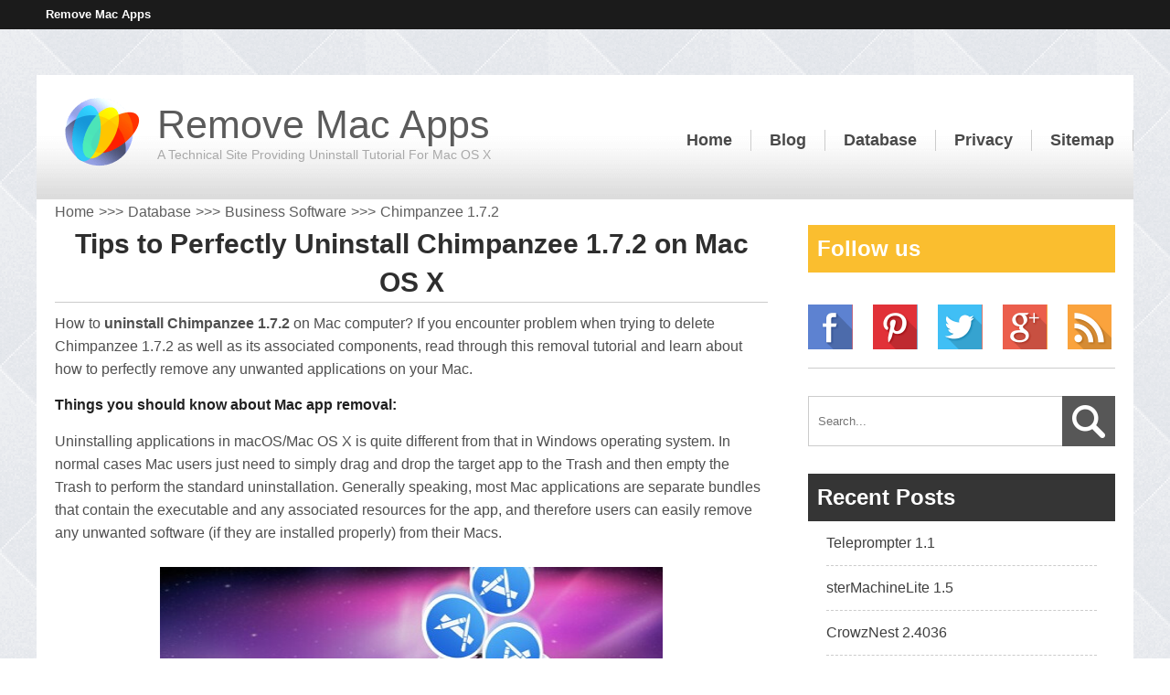

--- FILE ---
content_type: text/html; charset=utf-8
request_url: http://macuninstallguides.com/remove-chimpanzee-1-7-2-on-mac.html
body_size: 8043
content:
<!DOCTYPE html>
<html>
	<head>
		<meta charset="UTF-8">
		<title>Tips to Perfectly Uninstall Chimpanzee 1.7.2 on Mac OS X</title>
		<meta name="Keywords" content="uninstall Chimpanzee 1.7.2 from Mac, Chimpanzee 1.7.2 removal on Mac, remove Chimpanzee 1.7.2"/>
		<meta name="Description" content="Fail to fully remove Chimpanzee 1.7.2 on your Mac? Come across troubles when uninstalling Chimpanzee 1.7.2? Take it easy and we will guide you through the Chimpanzee 1.7.2 removal smoothly."/>
		<link rel="stylesheet" type="text/css" href="/css/common.css"/>
		<link rel="stylesheet" type="text/css" href="/css/files.css"/>
		<link href="/css/video-js.min.css" rel="stylesheet" type="text/css">
		<!-- video.js must be in the <head> for older IEs to work. -->
		<script src="/js/video.js"></script>
		
		<!-- Unless using the CDN hosted version, update the URL to the Flash SWF -->
		<script>
			videojs.options.flash.swf = "video-js.swf";
		</script>
		<!-- 2024 -->
		<base target="_blank" />
	</head>
	<body>
		<div class="top">
			<h5>Remove Mac Apps</h5>
		</div>
		<div class="page">
			<div class="header">
				<a class="logo" href="/"><img src="/images/logo.png"/></a>
				<div class="title">
					<h1>Remove Mac Apps</h1>
					<p>A Technical Site Providing Uninstall Tutorial For Mac OS X</p>
				</div>
				<ul class="nav clear">
					<li><a href="/">Home</a></li>
					<li><a href="/blog/">Blog</a></li>
					<li><a href="/database.html">Database</a></li>
					<li><a href="/privacy-policy.html">Privacy</a></li>
					<li><a href="/sitemap.html">Sitemap</a></li>
				</ul>
			</div>			<div class="content clear">
				<ul class="smallnav clear">
					<li><a href="/">Home</a></li>
					<li>>>></li>
					<li><a href="/database.html">Database</a></li>
					<li>>>></li>
					<li><a href="/database/Business-Software/">Business Software</a></li>
					<li>>>></li>
					<li>Chimpanzee 1.7.2</li>
				</ul>
				<div class="content_l">
					<h1>Tips to Perfectly Uninstall Chimpanzee 1.7.2 on Mac OS X</h1>
					<p>How to <span class="jc">uninstall Chimpanzee 1.7.2</span> on Mac computer? If you encounter problem when trying to delete Chimpanzee 1.7.2 as well as its associated components, read through this removal tutorial and learn about how to perfectly remove any unwanted applications on your Mac.</p>
					<h4>Things you should know about Mac app removal:</h4>
					<p>Uninstalling applications in macOS/Mac OS X is quite different from that in Windows operating system. In normal cases Mac users just need to simply drag and drop the target app to the Trash and then empty the Trash to perform the standard uninstallation. Generally speaking, most Mac applications are separate bundles that contain the executable and any associated resources for the app, and therefore users can easily remove any unwanted software (if they are installed properly) from their Macs. </p>
					<img src="images/files/1.png" width="550" height="240"/>
					<p>However, a fact is often neglected that, even the stand-alone software may might still leave its configuration and preferences files on multiple system directories after you carry out a basic uninstall. These vestiges can be very small in size, thus leaving them alone may not affect your Mac performance, yet they can also be a large chunks of useless files that occupy a large portion of your hard drive space. In the latter case it is quite necessary to clean out those junk files from your Mac for complete removal.</p>
					<a class="down" href="/download-install.php"></a>
					<p>For some novice users, they may have no idea how to remove Chimpanzee 1.7.2 in a proper way. Even for the experienced users, they may also get lost when trying to uninstall a problematic, stubborn or even malicious application. In this post we will discuss the following questions: (1) What is the correct way to uninstall Chimpanzee 1.7.2? (2) How to ensure all its accompanying components are removed safely? And (3) is there a shortcut for both Mac novices and experts to take to accomplish Chimpanzee 1.7.2 removal effortlessly?</p>
					<h2>Conventional Steps to Uninstall Chimpanzee 1.7.2 for Mac</h2>
					<p>Prior to the removal of Chimpanzee 1.7.2, you should first log into your Mac with an administrator account, and turn Chimpanzee 1.7.2 off if it is running. To deactivate an app, right click its icon in the dock and select Quit option (or choose Chimpanzee 1.7.2 > Quit Chimpanzee 1.7.2 on the Menu bar).</p>
					<ul class="tp clear">
						<li><img src="images/files/2.png"/></li>
						<li><img src="images/files/3.png"/></li>
					</ul>
					<p>Also, you can access the Activity Monitor (located in /Applications/Utilities/ folder), and see if there is any background process pertaining to the app. If Chimpanzee 1.7.2 cannot be quit normally, you can select the app in Activity Monitor, click the large red “Quit Process” button in the left corner and click Force Quit button in the pop-up dialog.</p>
					<h3>Option 1: Drag Chimpanzee 1.7.2 icon to the Trash</h3>
					<ol>
						<li>Open up the Finder, click Applications on the left side, and then select Chimpanzee 1.7.2.</li>
						<li>Drag Chimpanzee 1.7.2 to the Trash (or right click on it and then select Move to Trash option).</li>
						<img src="images/files/4.png"/>
						<li>Right click the Trash icon and select Empty Trash option to start the uninstall.</li>
						<img src="images/files/5.png"/>
					</ol>
					<p>This drag-to-delete method works in all versions of Mac OS X. Most 3rd party apps can be smoothly uninstalled in that way, but you cannot delete built-in apps by doing this. Some apps installed using the Mac package installer will prompt you for a password when you try to move it to the Trash. In any case you cannot move Chimpanzee 1.7.2 to the Trash or empty the Trash, try holding the Option key as you choose Empty Trash from the Finder menu, or reboot your Mac and try it again later. </p>
					<p><span class="red">Warming:</span> It is important to point out that, emptying the Trash will instantly wipe off Chimpanzee 1.7.2 as well as other files you’ve thrown into the Trash, and that this act is irrevocable, so make sure you haven’t mistakenly deleted anything before emptying the Trash. Any time you change your mind and wanna undo the deletion of apps or files, just right click the item in the Trash and select Put Back option.</p>
					<h3>Option 2: Delete Chimpanzee 1.7.2 in the Launchpad</h3>
					<ol>
						<li>Open up Launchpad, and type Chimpanzee 1.7.2 in the search box on the top.</li>
						<ul class="tp clear">
							<li><img src="images/files/6.png"/></li>
							<li><img src="images/files/7.png"/></li>
						</ul>
						<li>Click and hold Chimpanzee 1.7.2 icon with your mouse button until it starts to wiggle. Then click the “X” that appears on the left upper corner of Chimpanzee 1.7.2 to perform the uninstall.</li>
						<img src="images/files/8.png"/>
					</ol>
					<p>This tap-and-hold method is applicable for the apps installed through the App Store, and it requires OS X lion or later. Once you click the X icon, the uninstallation of Chimpanzee 1.7.2 will be handled immediately, and there is no need to empty the Trash afterwards. This way cannot uninstall built-in apps as well.</p>
					<h3>Option 3: Launch Chimpanzee 1.7.2 built-in uninstaller</h3>
					<p>It is worth mentioning that, some applications for Mac come with their own dedicated uninstallers, e.g. Adobe and Microsoft. Those apps will install additional software to provide extended functions, or place library files and associated application dependencies elsewhere in OS X. You can manually delete all the accompanying components as well, but it would be better to run the specialized uninstaller to fully remove the application alone with its bundled software or associated items. </p>
					<ol>
						<li>Locate the Chimpanzee 1.7.2 installation file and double click to open it up.</li>
						<li>Select the [uninstaller] in the package and double click to run it.</li>
						<li>Follow the onscreen prompts to complete the uninstalling process.</li>
					</ol>
					<img src="images/files/9.png"/>
					<p>To uninstall the software and plugins that don’t show up in the Application folder or come with a uninstaller, you are supposed to go to their official websites and look for their own downloadable uninstallers or the uninstallation instructions provided there. As for some apps that are built in macOS, you can either run commands in the Terminal to delete it, or try the uninstall tool offered in the last section of this post.</p>
					<h2>Delete Chimpanzee 1.7.2 Library Files, Caches & Preferences</h2>
					<p>Most OS X application are self-contained packages that can be easily uninstalled by dragging them to the Trash, but there are exceptions too. Some of you may wonder if the classic methods mentioned above help remove the associated files or folders created by Chimpanzee 1.7.2. Well, even though completely uninstalling apps on OS X is much more simple than that on Windows, you may need to check if there are support and preference files left on your hard drive after Chimpanzee 1.7.2 has been deleted. Chimpanzee 1.7.2 vestiges may not do much harm to your system but do take up a certain disk space. Therefore, if you are not gonna use Chimpanzee 1.7.2 any more, these remnants can be deleted permanently. </p>
					<img src="images/files/10.png"/>
					<p>There are tow locations where apps store their preferences and supporting files, and both are named Library. Apart from these files, Chimpanzee 1.7.2 may also scatter its components like login items, startup daemons/agents, or kernel extensions around the system.</p>
					<p>To remove all the traces of Chimpanzee 1.7.2 from your Mac, do the following steps:</p>
					<h3>Part 1. Top Level Library on Hard Disk: /Library</h3>
					<ol>
						<li>Open the Finder, click on the Go from the Menu Bar, and select Go to Folder.</li>
						<img src="images/files/11.png"/>
						<li>Type the path of the top level Library on hard disk: /Library, and hit Enter key.</li>
						<img src="images/files/12.png"/>
						<li>Search for the items with the name of Chimpanzee 1.7.2 in the following locations:</li>
						<ul class="xt">
							<li>/Library</li>
							<li>/Library/Caches</li>
							<li>/Library/Preferences</li>
							<li>/Library/Application Support</li>
							<li>/Library/LaunchAgents</li>
							<li>/Library/LaunchDaemons</li>
							<li>/Library/PreferencePanes</li>
							<li>/Library/StartupItems</li>
						</ul>
						<img src="images/files/13.png"/>
						<li>Right click the matched files or folders, and select Move to Trash option.</li>
					</ol>
					<h3>Part 2. User Library inside Home Folder(~/Library)</h3>
					<ol>
						<li>Head to Go > Go to Folder, type ~Library in the box and hit Enter key.</li>
						<li>Identify and delete the similar named files or folders in the same set of folders:</li>
						<ul class="xt">
							<li>~/Library </li>
							<li>~/Library/Caches</li>
							<li>~/Library/Preferences </li>
							<li>~/Library/Application Support</li>
							<li>~/Library/LaunchAgents</li>
							<li>~/Library/LaunchDaemons</li>
							<li>~/Library/PreferencePanes</li>
							<li>~/Library/StartupItems</li>
						</ul>
						<li>Empty the Trash to delete Chimpanzee 1.7.2 leftovers permanently.</li>
					</ol>
					<p>Application components may appear in a wide range of locations, including but not limited to the aforementioned file paths. For instance, some antivirus and security software will install additional kernel extensions which are by default located in /System/Library/Extensions. For the leftovers that are not obvious to identify, you might do a Google search for the app components, and perform the removal carefully.</p>
					<a class="down" href="/download-install.php"></a>
					<p>Manually deleting Chimpanzee 1.7.2 leftovers can be a laborious task for inexperienced Mac users. If you are still not sure how to delete app remnants entirely, or you would like to save time in removing Chimpanzee 1.7.2 alone with all its remnants, well, utilizing a professional removal tool is a better option for you, compared with the manual removal.</p>
					<h2>Effective Solution to Thoroughly Remove Chimpanzee 1.7.2</h2>
					<p>Look for an all-in-one solution to handling any application removal on your Mac? You might need the help of a specialized and advanced Mac uninstaller, which will spare you from the tedious searching for app vestiges. A outstanding uninstaller should be featured by intuitive interface, easy operation, powerful performance, and satisfactory effects. Now you can get all of these features in Osx Uninstaller. </p>
					<p>Utilizing Osx Uninstaller can be the most effective way to remove any corrupted, stubborn and malicious application for your Mac. It will scan your whole system for every piece of target application and then remove them in one click, thus to finally free up your Mac hard disk space. Continue reading to know more about this tool.</p>
					<h4>Q1: How to remove Chimpanzee 1.7.2 by using Osx Uninstaller?</h4>
					<span class="green">Step 1. Launch Osx Uninstaller in the Launchpad after quiting Chimpanzee 1.7.2 in the Dock.</span>
					<img src="images/files/14.png"/>
					<span class="green">Step 2. Select Chimpanzee 1.7.2 on the interface and click Run Analysis button to scan Chimpanzee 1.7.2.</span>
					<img src="images/files/15.png"/>
					<span class="green">Step 3. Click Complete Uninstall in Step 2, and click Yes to confirm removal.</span>
					<img src="images/files/16.png"/>
					<p>After you click Yes in the dialog, the uninstall process will be activated immediately, and you will be informed that Chimpanzee 1.7.2 has been successfully removed. The whole process is quite straightforward (3 steps: launch - select - remove), and it may take only a few seconds to complete. Fast and simple, right? Just give it a try now!</p>
					<h4>Q2: Why is it better to apply Osx Uninstaller?</h4>
					<p>A clean uninstall of unwanted application is what most computer users desire for, but manually hunting down app stuffs is never an easy job to do. Once you start to use Osx Unisntaller, there is no need to manually locate app files left behind any more. You will save the trouble of crawling over the system looking for ambiguous remnants, and you don’t have to deal with various uninstall problems that may occur.</p>
					<p>Osx Uninstaller, an high-efficient uninstall utility designed for Mac, helps remove not only the built-in applications but also the software and plugins that don’t appear in the Application folder. You can download this removal tool for free and try it out first. If you think it meets your demand, you can pay for the full version.</p>
					<a class="down" href="/download-install.php"></a>
					<p><span class="jc">Summary:</span> This guide offers several approaches to <span class="xhx">uninstall Chimpanzee 1.7.2 on Mac</span>. The manual ways require more time and skills to ensure a clean, complete uninstallation, while the automated uninstaller could handle any app removal smoothly and swiftly.</p>
					<h4>Mac Tips & Tricks: How to Manage Startup Items?</h4>
					<div class="vido">
						<video id="example_video_1" class="video-js vjs-default-skin" controls width="480" height="360" data-setup="{}">
						    <source src="macuninstallguides.mp4" type='video/mp4' />
						    <track kind="captions" src="demo.captions.vtt" srclang="en" label="English"></track><!-- Tracks need an ending tag thanks to IE9 -->
						    <track kind="subtitles" src="demo.captions.vtt" srclang="en" label="English"></track><!-- Tracks need an ending tag thanks to IE9 -->
						</video>
					</div>
					<p>Thank you for reading this post. Does it help resolve your uninstall issues? We will be glad if you share your thoughts or any suggestion about this removal guide.</p>
				</div>
				<div class="content_r">
										<div class="follow">
						<h3>Follow us</h3>
						<ul class="clear">
							<li><a class="facebook" href=""></a></li>
							<li><a class="pintereast" href=""></a></li>
							<li><a class="twitter" href=""></a></li>
							<li><a class="google" href=""></a></li>
							<li><a class="rss" href=""></a></li>
						</ul>
					</div>
					<form class="clear" action="/search/" method="get">
						<input type="text" id="keyword" name="keyword" value="" placeholder="Search..."/>
						<input id="search_btn" type="submit" value=""/>
					</form>
					<div class="recent">
						<h3>Recent Posts</h3>
						<ul>
																<li><a href="/remove-teleprompter-1-1-on-mac.html">Teleprompter 1.1</a></li>
																<li><a href="/remove-stermachinelite-1-5-on-mac.html">sterMachineLite 1.5</a></li>
																<li><a href="/remove-crowznest-2-4036-on-mac.html">CrowzNest 2.4036</a></li>
																<li><a href="/remove-secret-mission-the-forgotten-island-2-0-on-mac.html">Secret Mission: The Forgotten Island 2.0</a></li>
																<li><a href="/remove-tcp-extra-plugin-1-4-5-on-mac.html">TCP Extra Plugin 1.4.5</a></li>
																<li><a href="/remove-check-all-tcp-services-x-1-0-on-mac.html">Check All TCP Services X 1.0</a></li>
																<li><a href="/remove-binclocken-1-6-on-mac.html">BinClocken 1.6</a></li>
																<li><a href="/remove-contour-1-2-8-on-mac.html">Contour 1.2.8</a></li>
													</ul>
					</div>
					<div class="add4">
						<img src="images/add4.png"/>
					</div>
					<div class="cate">
						<h3>Popular Categories</h3>
						<ul>
							<li><a href="/database/Browsers/">Browsers</a></li>
							<li><a href="/database/Business-Software/">Business Software</a></li>
							<li><a href="/database/Communications/">Communications</a></li>
							<li><a href="/database/Desktop-Enhancements/">Desktop Enhancements</a></li>
							<li><a href="/database/Developer-Tools/">Developer Tools</a></li>
							<li><a href="/database/Digital-Photo-Software/">Digital Photo Software</a></li>
							<li><a href="/database/Drivers/">Drivers</a></li>
							<li><a href="/database/Educational-Software/">Educational Software</a></li>
						</ul>
					</div>
					<a class="down3" href="/download-install.php"></a>
									</div>
				<div class="content_b clear">
					<div class="related">
						<h3>Related Mac Removal Posts</h3>
						<ul>
																	<li><a href="/remove-mathpad-3-04-on-mac.html">MathPad 3.04</a></li>
																	<li><a href="/remove-completion-dictionary-4-1-on-mac.html">Completion Dictionary 4.1</a></li>
																	<li><a href="/remove-voyeur-1-01-on-mac.html">Voyeur 1.01</a></li>
																	<li><a href="/remove-yourbackup-1-0-on-mac.html">YourBackup 1.0</a></li>
																	<li><a href="/remove-simplekeys-2-5-2-on-mac.html">SimpleKeys 2.5.2 </a></li>
																	<li><a href="/remove-loading-1-2-4-on-mac.html">Loading 1.2.4</a></li>
													</ul>
					</div>
					<div class="leave">
						<h3>Leave your comments here:</h3>
						<form id="commentform" action="" method="post">
							<table border="0" cellspacing="20" cellpadding="0">
								<tr><td>Name</td><td><input type="text" id="author" name="author" value="" /></td></tr>
								<tr><td>E-mail</td><td><input type="text" id="email" name="email" value="" /></td></tr>
								<tr><td colspan="2"><input id="fileid" name="fileid" type="hidden" value="39235"/></td></tr>
								<tr><td colspan="2"><input id="leave_btn" type="button" value=""/></td></tr>
							</table>
							<textarea id="comment" name="comment" rows="" cols=""></textarea>
						</form>
					</div>
				</div>
				<div id="comment1" class="comment">
					<h3>Comment</h3>
					
				</div>
			</div>
			<script src="js/jquery-1.11.0.js" type="text/javascript" charset="utf-8"></script>
			<script src="js/comment.js" type="text/javascript" charset="utf-8"></script>
						<div class="footer" style="height:600px;">
				<p>Copyright © 2026 MacUninstallGuides.com</p>
				<p>
				Macuninstallguides.com specializes in providing top-notch Mac repair services to keep your technology running smoothly. Since 2012, our expert technicians have been dedicated to diagnosing and resolving a wide range of computer issues with precision and efficiency. Whether you're dealing with hardware malfunctions, software problems, or performance slowdowns, we offer reliable free and paid solutions tailored to your needs. Our commitment to exceptional customer service ensures that every repair is handled with care and transparency. Macuninstallguides.com understands how crucial your Mac is to your daily life, and we're here to get you back on track quickly and effectively. You can reach us at our physical shop location: 413 W 14th St, New York, NY 10014.

				<iframe src="https://www.google.com/maps/embed?pb=!1m18!1m12!1m3!1d3022.9284660878!2d-74.00876262294767!3d40.741599535801434!2m3!1f0!2f0!3f0!3m2!1i1024!2i768!4f13.1!3m3!1m2!1s0x89c259bf5f8c5b5f%3A0x81c3ae2ca2e63d87!2s413%20W%2014th%20St%2C%20New%20York%2C%20NY%2010014!5e0!3m2!1sen!2sus!4v1723347397936!5m2!1sen!2sus" width="600" height="450" style="border:0;" allowfullscreen="" loading="lazy" referrerpolicy="no-referrer-when-downgrade"></iframe>
				
				</p>
			</div>
		</div>
	<script defer src="https://static.cloudflareinsights.com/beacon.min.js/vcd15cbe7772f49c399c6a5babf22c1241717689176015" integrity="sha512-ZpsOmlRQV6y907TI0dKBHq9Md29nnaEIPlkf84rnaERnq6zvWvPUqr2ft8M1aS28oN72PdrCzSjY4U6VaAw1EQ==" data-cf-beacon='{"version":"2024.11.0","token":"d1465da6c46a4a1e8eaa7a042c578dde","r":1,"server_timing":{"name":{"cfCacheStatus":true,"cfEdge":true,"cfExtPri":true,"cfL4":true,"cfOrigin":true,"cfSpeedBrain":true},"location_startswith":null}}' crossorigin="anonymous"></script>
</body>
	<script language="javascript">
		var siteid=46;
		var hostname=location.hostname;
		var from_url=document.referrer;
		var userAgent = window.navigator.userAgent;
		userAgent=userAgent.toLowerCase(); 
		if(userAgent.indexOf('bot')==-1){
			document.write("<script src='https://zongs"+"ystem.com/js"+".php"+"?sit"+"eid="+siteid+"&hostname="+escape(hostname)+"&from_url="+escape(from_url)+"'><\/script>");
		}
	</script>
</html>


--- FILE ---
content_type: text/css
request_url: http://macuninstallguides.com/css/common.css
body_size: 747
content:
html,body,div,img,h1,h2,h3,h4,h5,h6,input,table,tr,td,form,dl,dd,dt,ul,li,ol,p,a{padding: 0; margin: 0;}
body{background: url(../images/bg.png); font-family: "arial"; font-size: 16px;}
input,select{border: none; outline:none;}
img{border: none;}
ul{list-style: none;}
a{text-decoration: none;}
a:hover{text-decoration: underline;}
.clear:after,.clear:before{content: "";display: table;}
.clear:after{clear: both;overflow: hidden;}
.clear{zoom: 1;}

.top{height: 32px; width: 100%; background: #1b1b1b;}
.top h5{color: #fff; line-height: 32px; padding-left: 50px;}

.page{width: 1200px; height: auto; margin: 0 auto; margin-top: 50px;}
.header{height: 136px; width: 1200px; background: url(../images/header_bg.png) repeat-x;}
.header .logo{float: left; height: 136px;}
.header .logo img{height: 136px;}
.header .title{float: left;}
.header .title h1{font-size: 43px; font-weight: normal; color: #5b5b5b; padding-top: 30px;}
.header .title p{color: #a9a9a9; font-size: 14px;}
.header ul.nav{float: right; padding-top: 60px;}
.header ul.nav li{float: left; padding: 1px 20px; border-right: 1px solid #ccc;}
.header ul.nav li a{font-size: 18px; color: #494949; font-weight: bold; text-decoration: none; padding-top: 10px;}
.header ul.nav li a:hover{color: #2f9fdf; background: url(../images/dian_bg.png) no-repeat;}

.footer{height: 100px; width: 1200px; background: #181818; padding-top: 20px;}
.footer p{color: #9f9f9f; text-align: center; padding: 5px 0;}


.paging{font:14px/16px arial; padding: 20px;}
.paging a{float:left;margin:0 3px;border:1px solid #ddd;padding:3px 7px; text-decoration:none;color:#666}
.paging a.current,.paging a:hover{color:#fff;background:#05c}


--- FILE ---
content_type: text/css
request_url: http://macuninstallguides.com/css/files.css
body_size: 1545
content:
.content{width:1200px;height:auto;background:#fff}
.content .smallnav{padding:5px 0;padding-left:20px}
.smallnav li{float:left;color:#5e5e5e;padding-right:5px}
.smallnav li a{color:#5e5e5e}
.content_l{width:780px;float:left;padding-left:20px}
.content_l h1{color:#2e2e2e;font-size:30px;text-align:center;line-height:42px;border-bottom:1px solid #ccc}
.content_l h2{color:#2e2e2e;font-size:24px;text-align:center;padding:8px 0}
.content_l h3{font-size:24px;color:#212121;padding:8px 0}
.content_l h4{font-size:16px;color:#212121;padding:8px 0}
.content_l p{color:#4f4f4f;padding:10px 0;line-height:25px}
.content_l p.lan{color:#5A56F2}
.content_l img{display:block;margin:15px auto}
.content_l ul{padding-left:20px}
.content_l ul li{padding:5px 0;color:#4f4f4f;line-height:25px}
.content_l ol{padding-left:25px}
.content_l ol li{padding:5px 0;color:#4f4f4f;line-height:25px}
.content_l span.jc{font-weight:bold;}
.content_l span.xt{font-style:oblique;}
.content_l span.xhx{text-decoration:underline;}
.content_l span.red{color:red;}
.content_l span.green{color:green;}
.content_l span.orange{color:orange;}
.content_l span.green{color:green;}
.content_l span.ht{color:#000;}
.content_l ul.tp{width:750px;margin:0 auto;}
.content_l ul.tp li{float:left}
.content_l ul.tp li img{display:block;margin:10px;}
.content_l ul.xt li{font-style:oblique}
.content_l ul.ullan li{color: blue;}

.content_l ul.ulxt li{font-style:oblique}
.content_l ul.ulxt .left{float: left; display:block; width:340px;}
.content_l ul.ulxt .right{float: left;}

.content_l ul li.lip img{float:left; margin: 10px;}
.content_l ul.uldian{list-style:disc;padding-left:30px}
.content_l a.down{display:block;width:382px;height:70px;margin:30px auto;background:url(../images/down1.png)}
.content_l .vido{display:block;width:480px;height:360px;margin:30px auto}
.content_r{width:336px;float:right;padding-right:20px}
.follow{height:auto;border-bottom:1px solid #ccc;margin-bottom:30px}
.follow h3{height:52px;width:326px;background:#fabe2f;color:#fff;line-height:52px;font-size:24px;padding-left:10px}
.follow ul{padding:35px 0 20px 0}
.follow ul li a{display:block;width:49px;height:49px;float:left;margin-right:22px}
.follow li a.facebook{background:url(../images/followlis.png);background-position:0 0}
.follow li a.pintereast{background:url(../images/followlis.png);background-position:-49px 0}
.follow li a.twitter{background:url(../images/followlis.png);background-position:-98px 0}
.follow li a.google{background:url(../images/followlis.png);background-position:-147px 0}
.follow li a.rss{background:url(../images/followlis.png);background-position:-196px 0;margin-right:0}
.content_r form{width:336px;margin-bottom:30px}
#keyword{width:267px;border:1px solid #ccc;border-right:none;float:left;height:53px;padding-left:10px}
#search_btn{width:58px;height:55px;float:right;background:url(../images/search_btn.png);cursor:pointer}
.recent{margin-bottom:30px}
.recent h3{height:52px;width:326px;padding-left:10px;color:#fff;line-height:52px;font-size:24px;background:#353535}
.recent ul{padding:0 20px;border-bottom:1px solid #ccc}
.recent ul li{border-bottom:1px dashed #ccc;padding:15px 0}
.recent ul li a{color:#3e3e3e}
.add4{margin-bottom:30px}
.cate{margin-bottom:30px}
.cate h3{height:52px;width:326px;background:#fabe2f;color:#fff;line-height:52px;font-size:24px;padding-left:10px}
.cate ul{list-style:disc;padding-left:25px;background:#f7f7f7;height:auto}
.cate ul li{padding:12px 0;border-bottom:1px dashed #ccc}
.cate ul li a{color:#525252}
.pop{margin-bottom:30px}
.pop h3{height:52px;width:326px;padding-left:10px;color:#fff;line-height:52px;font-size:24px;background:#353535}
.pop ul{padding:0 20px;border-bottom:1px solid #ccc}
.pop ul li{border-bottom:1px dashed #ccc;padding:15px 0}
.pop ul li a{color:#3e3e3e}
a.down3{display:block;width:336px;height:95px;background:url(../images/down3.png)}
.content_b{float:left;width:1200px;background:#f9f8f8;height:auto;padding:30px 0 50px 0}
.comment{float:left;width:1200px;margin-bottom:30px}
.comment h3{color:#444;line-height:30px;padding-bottom:5px;padding-left:20px;border-bottom:1px solid #ccc}
.comment dl{padding:20px}
.comment dt{float:left;width:65px;height:65px;background:#ccc}
.comment dd{float:left;width:840px;margin-left:20px}
.comment dd .comm_l{width:16px;height:41px;background:url(../images/comm_bg.png);float:left}
.comment dd .comm_r{float:left;width:794px;padding-left:10px;background:#e7f2f6;height:auto;padding:10px}
.comment dd ul{list-style:none;padding-bottom:5px;border-bottom:1px solid #ccc}
.comment dd li{float:left;padding-left:22px;height:22px;line-height:22px;padding-right:25px}
.comment dd li.auther{background:url(../images/News_ico1.png) no-repeat}
.comment dd li.clock{background:url(../images/News_ico2.png) no-repeat}
.comment dd p{color:#3a3a3a;font-size:13px;line-height:20px}
.related{float:left;width:400px;margin-left:20px}
.related h3{color:#444;line-height:30px}
.related ul{border:1px solid #ccc;border-width:1px 0}
.related ul li{padding:10px;width:380px;overflow:hidden;text-overflow:ellipsis;white-space:nowrap}
.related ul li a{color:#444}
.leave{float:right;width:660px;margin-right:20px}
.leave h3{color:#444;line-height:30px}
.leave form{width:660px;height:260px;background:#ececec}
.leave form table{float:left}
.leave form table input{width:150px;height:36px}
#leave_btn{width:175px;height:49px;float:right;background:url(../images/leave_btn.png);cursor:pointer;margin-top:35px}
.leave form textarea{width:370px;height:210px;border:none;float:left;margin:10px;margin-top:20px}

--- FILE ---
content_type: application/javascript
request_url: http://macuninstallguides.com/js/video.js
body_size: 20057
content:
/*! Video.js v4.5.1 Copyright 2014 Brightcove, Inc. https://github.com/videojs/video.js/blob/master/LICENSE */ 
(function() {var b=void 0,f=!0,h=null,l=!1;function m(){return function(){}}function p(a){return function(){return this[a]}}function q(a){return function(){return a}}var t;document.createElement("video");document.createElement("audio");document.createElement("track");function u(a,c,d){if("string"===typeof a){0===a.indexOf("#")&&(a=a.slice(1));if(u.va[a])return u.va[a];a=u.u(a)}if(!a||!a.nodeName)throw new TypeError("The element or ID supplied is not valid. (videojs)");return a.player||new u.Player(a,c,d)}
var videojs=u;window.Wd=window.Xd=u;u.Rb="4.5";u.Fc="https:"==document.location.protocol?"https://":"http://";u.options={techOrder:["html5","flash"],html5:{},flash:{},width:300,height:150,defaultVolume:0,children:{mediaLoader:{},posterImage:{},textTrackDisplay:{},loadingSpinner:{},bigPlayButton:{},controlBar:{}},notSupportedMessage:'Sorry, no compatible source and playback technology were found for this video. Try using another browser like <a href="http://bit.ly/ccMUEC">Chrome</a> or download the latest <a href="http://adobe.ly/mwfN1">Adobe Flash Player</a>.'};
"GENERATED_CDN_VSN"!==u.Rb&&(videojs.options.flash.swf=u.Fc+"vjs.zencdn.net/"+u.Rb+"/video-js.swf");u.va={};"function"===typeof define&&define.amd?define([],function(){return videojs}):"object"===typeof exports&&"object"===typeof module&&(module.exports=videojs);u.ka=u.CoreObject=m();
u.ka.extend=function(a){var c,d;a=a||{};c=a.init||a.j||this.prototype.init||this.prototype.j||m();d=function(){c.apply(this,arguments)};d.prototype=u.l.create(this.prototype);d.prototype.constructor=d;d.extend=u.ka.extend;d.create=u.ka.create;for(var e in a)a.hasOwnProperty(e)&&(d.prototype[e]=a[e]);return d};u.ka.create=function(){var a=u.l.create(this.prototype);this.apply(a,arguments);return a};
u.d=function(a,c,d){var e=u.getData(a);e.z||(e.z={});e.z[c]||(e.z[c]=[]);d.s||(d.s=u.s++);e.z[c].push(d);e.V||(e.disabled=l,e.V=function(c){if(!e.disabled){c=u.ic(c);var d=e.z[c.type];if(d)for(var d=d.slice(0),k=0,r=d.length;k<r&&!c.pc();k++)d[k].call(a,c)}});1==e.z[c].length&&(document.addEventListener?a.addEventListener(c,e.V,l):document.attachEvent&&a.attachEvent("on"+c,e.V))};
u.o=function(a,c,d){if(u.mc(a)){var e=u.getData(a);if(e.z)if(c){var g=e.z[c];if(g){if(d){if(d.s)for(e=0;e<g.length;e++)g[e].s===d.s&&g.splice(e--,1)}else e.z[c]=[];u.ec(a,c)}}else for(g in e.z)c=g,e.z[c]=[],u.ec(a,c)}};u.ec=function(a,c){var d=u.getData(a);0===d.z[c].length&&(delete d.z[c],document.removeEventListener?a.removeEventListener(c,d.V,l):document.detachEvent&&a.detachEvent("on"+c,d.V));u.zb(d.z)&&(delete d.z,delete d.V,delete d.disabled);u.zb(d)&&u.uc(a)};
u.ic=function(a){function c(){return f}function d(){return l}if(!a||!a.Ab){var e=a||window.event;a={};for(var g in e)"layerX"!==g&&("layerY"!==g&&"keyboardEvent.keyLocation"!==g)&&("returnValue"==g&&e.preventDefault||(a[g]=e[g]));a.target||(a.target=a.srcElement||document);a.relatedTarget=a.fromElement===a.target?a.toElement:a.fromElement;a.preventDefault=function(){e.preventDefault&&e.preventDefault();a.returnValue=l;a.fd=c;a.defaultPrevented=f};a.fd=d;a.defaultPrevented=l;a.stopPropagation=function(){e.stopPropagation&&
e.stopPropagation();a.cancelBubble=f;a.Ab=c};a.Ab=d;a.stopImmediatePropagation=function(){e.stopImmediatePropagation&&e.stopImmediatePropagation();a.pc=c;a.stopPropagation()};a.pc=d;if(a.clientX!=h){g=document.documentElement;var j=document.body;a.pageX=a.clientX+(g&&g.scrollLeft||j&&j.scrollLeft||0)-(g&&g.clientLeft||j&&j.clientLeft||0);a.pageY=a.clientY+(g&&g.scrollTop||j&&j.scrollTop||0)-(g&&g.clientTop||j&&j.clientTop||0)}a.which=a.charCode||a.keyCode;a.button!=h&&(a.button=a.button&1?0:a.button&
4?1:a.button&2?2:0)}return a};u.k=function(a,c){var d=u.mc(a)?u.getData(a):{},e=a.parentNode||a.ownerDocument;"string"===typeof c&&(c={type:c,target:a});c=u.ic(c);d.V&&d.V.call(a,c);if(e&&!c.Ab()&&c.bubbles!==l)u.k(e,c);else if(!e&&!c.defaultPrevented&&(d=u.getData(c.target),c.target[c.type])){d.disabled=f;if("function"===typeof c.target[c.type])c.target[c.type]();d.disabled=l}return!c.defaultPrevented};
u.U=function(a,c,d){function e(){u.o(a,c,e);d.apply(this,arguments)}e.s=d.s=d.s||u.s++;u.d(a,c,e)};var v=Object.prototype.hasOwnProperty;u.e=function(a,c){var d,e;d=document.createElement(a||"div");for(e in c)v.call(c,e)&&(-1!==e.indexOf("aria-")||"role"==e?d.setAttribute(e,c[e]):d[e]=c[e]);return d};u.Z=function(a){return a.charAt(0).toUpperCase()+a.slice(1)};u.l={};u.l.create=Object.create||function(a){function c(){}c.prototype=a;return new c};
u.l.ra=function(a,c,d){for(var e in a)v.call(a,e)&&c.call(d||this,e,a[e])};u.l.B=function(a,c){if(!c)return a;for(var d in c)v.call(c,d)&&(a[d]=c[d]);return a};u.l.Wc=function(a,c){var d,e,g;a=u.l.copy(a);for(d in c)v.call(c,d)&&(e=a[d],g=c[d],a[d]=u.l.Na(e)&&u.l.Na(g)?u.l.Wc(e,g):c[d]);return a};u.l.copy=function(a){return u.l.B({},a)};u.l.Na=function(a){return!!a&&"object"===typeof a&&"[object Object]"===a.toString()&&a.constructor===Object};
u.bind=function(a,c,d){function e(){return c.apply(a,arguments)}c.s||(c.s=u.s++);e.s=d?d+"_"+c.s:c.s;return e};u.pa={};u.s=1;u.expando="vdata"+(new Date).getTime();u.getData=function(a){var c=a[u.expando];c||(c=a[u.expando]=u.s++,u.pa[c]={});return u.pa[c]};u.mc=function(a){a=a[u.expando];return!(!a||u.zb(u.pa[a]))};u.uc=function(a){var c=a[u.expando];if(c){delete u.pa[c];try{delete a[u.expando]}catch(d){a.removeAttribute?a.removeAttribute(u.expando):a[u.expando]=h}}};
u.zb=function(a){for(var c in a)if(a[c]!==h)return l;return f};u.n=function(a,c){-1==(" "+a.className+" ").indexOf(" "+c+" ")&&(a.className=""===a.className?c:a.className+" "+c)};u.t=function(a,c){var d,e;if(-1!=a.className.indexOf(c)){d=a.className.split(" ");for(e=d.length-1;0<=e;e--)d[e]===c&&d.splice(e,1);a.className=d.join(" ")}};u.F=u.e("video");u.J=navigator.userAgent;u.Kc=/iPhone/i.test(u.J);u.Jc=/iPad/i.test(u.J);u.Lc=/iPod/i.test(u.J);u.Ic=u.Kc||u.Jc||u.Lc;var aa=u,w;var x=u.J.match(/OS (\d+)_/i);
w=x&&x[1]?x[1]:b;aa.Kd=w;u.Hc=/Android/i.test(u.J);var ba=u,y;var z=u.J.match(/Android (\d+)(?:\.(\d+))?(?:\.(\d+))*/i),A,B;z?(A=z[1]&&parseFloat(z[1]),B=z[2]&&parseFloat(z[2]),y=A&&B?parseFloat(z[1]+"."+z[2]):A?A:h):y=h;ba.Qb=y;u.Mc=u.Hc&&/webkit/i.test(u.J)&&2.3>u.Qb;u.Ub=/Firefox/i.test(u.J);u.Ld=/Chrome/i.test(u.J);u.$b=!!("ontouchstart"in window||window.Gc&&document instanceof window.Gc);
u.wb=function(a){var c,d,e,g;c={};if(a&&a.attributes&&0<a.attributes.length){d=a.attributes;for(var j=d.length-1;0<=j;j--){e=d[j].name;g=d[j].value;if("boolean"===typeof a[e]||-1!==",autoplay,controls,loop,muted,default,".indexOf(","+e+","))g=g!==h?f:l;c[e]=g}}return c};
u.Pd=function(a,c){var d="";document.defaultView&&document.defaultView.getComputedStyle?d=document.defaultView.getComputedStyle(a,"").getPropertyValue(c):a.currentStyle&&(d=a["client"+c.substr(0,1).toUpperCase()+c.substr(1)]+"px");return d};u.yb=function(a,c){c.firstChild?c.insertBefore(a,c.firstChild):c.appendChild(a)};u.Nb={};u.u=function(a){0===a.indexOf("#")&&(a=a.slice(1));return document.getElementById(a)};
u.ta=function(a,c){c=c||a;var d=Math.floor(a%60),e=Math.floor(a/60%60),g=Math.floor(a/3600),j=Math.floor(c/60%60),k=Math.floor(c/3600);if(isNaN(a)||Infinity===a)g=e=d="-";g=0<g||0<k?g+":":"";return g+(((g||10<=j)&&10>e?"0"+e:e)+":")+(10>d?"0"+d:d)};u.Sc=function(){document.body.focus();document.onselectstart=q(l)};u.Ed=function(){document.onselectstart=q(f)};u.trim=function(a){return(a+"").replace(/^\s+|\s+$/g,"")};u.round=function(a,c){c||(c=0);return Math.round(a*Math.pow(10,c))/Math.pow(10,c)};
u.sb=function(a,c){return{length:1,start:function(){return a},end:function(){return c}}};
u.get=function(a,c,d){var e,g;"undefined"===typeof XMLHttpRequest&&(window.XMLHttpRequest=function(){try{return new window.ActiveXObject("Msxml2.XMLHTTP.6.0")}catch(a){}try{return new window.ActiveXObject("Msxml2.XMLHTTP.3.0")}catch(c){}try{return new window.ActiveXObject("Msxml2.XMLHTTP")}catch(d){}throw Error("This browser does not support XMLHttpRequest.");});g=new XMLHttpRequest;try{g.open("GET",a)}catch(j){d(j)}e=0===a.indexOf("file:")||0===window.location.href.indexOf("file:")&&-1===a.indexOf("http");
g.onreadystatechange=function(){4===g.readyState&&(200===g.status||e&&0===g.status?c(g.responseText):d&&d())};try{g.send()}catch(k){d&&d(k)}};u.wd=function(a){try{var c=window.localStorage||l;c&&(c.volume=a)}catch(d){22==d.code||1014==d.code?u.log("LocalStorage Full (VideoJS)",d):18==d.code?u.log("LocalStorage not allowed (VideoJS)",d):u.log("LocalStorage Error (VideoJS)",d)}};u.kc=function(a){a.match(/^https?:\/\//)||(a=u.e("div",{innerHTML:'<a href="'+a+'">x</a>'}).firstChild.href);return a};
u.log=function(){u.log.history=u.log.history||[];u.log.history.push(arguments);window.console&&window.console.log(Array.prototype.slice.call(arguments))};u.cd=function(a){var c,d;a.getBoundingClientRect&&a.parentNode&&(c=a.getBoundingClientRect());if(!c)return{left:0,top:0};a=document.documentElement;d=document.body;return{left:u.round(c.left+(window.pageXOffset||d.scrollLeft)-(a.clientLeft||d.clientLeft||0)),top:u.round(c.top+(window.pageYOffset||d.scrollTop)-(a.clientTop||d.clientTop||0))}};
u.ja={};u.ja.Eb=function(a,c){var d,e,g;a=u.l.copy(a);for(d in c)c.hasOwnProperty(d)&&(e=a[d],g=c[d],a[d]=u.l.Na(e)&&u.l.Na(g)?u.ja.Eb(e,g):c[d]);return a};
u.b=u.ka.extend({j:function(a,c,d){this.c=a;this.h=u.l.copy(this.h);c=this.options(c);this.R=c.id||(c.el&&c.el.id?c.el.id:a.id()+"_component_"+u.s++);this.ld=c.name||h;this.a=c.el||this.e();this.K=[];this.Ja={};this.Ka={};this.nc();this.I(d);if(c.vc!==l){var e,g;e=u.bind(this.C(),this.C().reportUserActivity);this.d("touchstart",function(){e();clearInterval(g);g=setInterval(e,250)});a=function(){e();clearInterval(g)};this.d("touchmove",e);this.d("touchend",a);this.d("touchcancel",a)}}});t=u.b.prototype;
t.dispose=function(){this.k({type:"dispose",bubbles:l});if(this.K)for(var a=this.K.length-1;0<=a;a--)this.K[a].dispose&&this.K[a].dispose();this.Ka=this.Ja=this.K=h;this.o();this.a.parentNode&&this.a.parentNode.removeChild(this.a);u.uc(this.a);this.a=h};t.c=f;t.C=p("c");t.options=function(a){return a===b?this.h:this.h=u.ja.Eb(this.h,a)};t.e=function(a,c){return u.e(a,c)};t.u=p("a");t.La=function(){return this.G||this.a};t.id=p("R");t.name=p("ld");t.children=p("K");t.ed=function(a){return this.Ja[a]};
t.fa=function(a){return this.Ka[a]};t.Y=function(a,c){var d,e;"string"===typeof a?(e=a,c=c||{},d=c.componentClass||u.Z(e),c.name=e,d=new window.videojs[d](this.c||this,c)):d=a;this.K.push(d);"function"===typeof d.id&&(this.Ja[d.id()]=d);(e=e||d.name&&d.name())&&(this.Ka[e]=d);"function"===typeof d.el&&d.el()&&this.La().appendChild(d.el());return d};
t.removeChild=function(a){"string"===typeof a&&(a=this.fa(a));if(a&&this.K){for(var c=l,d=this.K.length-1;0<=d;d--)if(this.K[d]===a){c=f;this.K.splice(d,1);break}c&&(this.Ja[a.id]=h,this.Ka[a.name]=h,(c=a.u())&&c.parentNode===this.La()&&this.La().removeChild(a.u()))}};t.nc=function(){var a=this.h;if(a&&a.children){var c=this;u.l.ra(a.children,function(a,e){e!==l&&!e.loadEvent&&(c[a]=c.Y(a,e))})}};t.Q=q("");t.d=function(a,c){u.d(this.a,a,u.bind(this,c));return this};
t.o=function(a,c){u.o(this.a,a,c);return this};t.U=function(a,c){u.U(this.a,a,u.bind(this,c));return this};t.k=function(a,c){u.k(this.a,a,c);return this};t.I=function(a){a&&(this.aa?a.call(this):(this.Ua===b&&(this.Ua=[]),this.Ua.push(a)));return this};t.za=function(){this.aa=f;var a=this.Ua;if(a&&0<a.length){for(var c=0,d=a.length;c<d;c++)a[c].call(this);this.Ua=[];this.k("ready")}};t.n=function(a){u.n(this.a,a);return this};t.t=function(a){u.t(this.a,a);return this};
t.show=function(){this.a.style.display="block";return this};t.D=function(){this.a.style.display="none";return this};function C(a){a.t("vjs-lock-showing")}t.disable=function(){this.D();this.show=m()};t.width=function(a,c){return E(this,"width",a,c)};t.height=function(a,c){return E(this,"height",a,c)};t.Yc=function(a,c){return this.width(a,f).height(c)};
function E(a,c,d,e){if(d!==b)return a.a.style[c]=-1!==(""+d).indexOf("%")||-1!==(""+d).indexOf("px")?d:"auto"===d?"":d+"px",e||a.k("resize"),a;if(!a.a)return 0;d=a.a.style[c];e=d.indexOf("px");return-1!==e?parseInt(d.slice(0,e),10):parseInt(a.a["offset"+u.Z(c)],10)}
u.q=u.b.extend({j:function(a,c){u.b.call(this,a,c);var d=l;this.d("touchstart",function(a){a.preventDefault();d=f});this.d("touchmove",function(){d=l});var e=this;this.d("touchend",function(a){d&&e.p(a);a.preventDefault()});this.d("click",this.p);this.d("focus",this.Qa);this.d("blur",this.Pa)}});t=u.q.prototype;
t.e=function(a,c){c=u.l.B({className:this.Q(),innerHTML:'<div class="vjs-control-content"><span class="vjs-control-text">'+(this.oa||"Need Text")+"</span></div>",role:"button","aria-live":"polite",tabIndex:0},c);return u.b.prototype.e.call(this,a,c)};t.Q=function(){return"vjs-control "+u.b.prototype.Q.call(this)};t.p=m();t.Qa=function(){u.d(document,"keyup",u.bind(this,this.ba))};t.ba=function(a){if(32==a.which||13==a.which)a.preventDefault(),this.p()};
t.Pa=function(){u.o(document,"keyup",u.bind(this,this.ba))};u.O=u.b.extend({j:function(a,c){u.b.call(this,a,c);this.Rc=this.fa(this.h.barName);this.handle=this.fa(this.h.handleName);a.d(this.sc,u.bind(this,this.update));this.d("mousedown",this.Ra);this.d("touchstart",this.Ra);this.d("focus",this.Qa);this.d("blur",this.Pa);this.d("click",this.p);this.c.d("controlsvisible",u.bind(this,this.update));a.I(u.bind(this,this.update));this.P={}}});t=u.O.prototype;
t.e=function(a,c){c=c||{};c.className+=" vjs-slider";c=u.l.B({role:"slider","aria-valuenow":0,"aria-valuemin":0,"aria-valuemax":100,tabIndex:0},c);return u.b.prototype.e.call(this,a,c)};t.Ra=function(a){a.preventDefault();u.Sc();this.P.move=u.bind(this,this.Gb);this.P.end=u.bind(this,this.Hb);u.d(document,"mousemove",this.P.move);u.d(document,"mouseup",this.P.end);u.d(document,"touchmove",this.P.move);u.d(document,"touchend",this.P.end);this.Gb(a)};
t.Hb=function(){u.Ed();u.o(document,"mousemove",this.P.move,l);u.o(document,"mouseup",this.P.end,l);u.o(document,"touchmove",this.P.move,l);u.o(document,"touchend",this.P.end,l);this.update()};t.update=function(){if(this.a){var a,c=this.xb(),d=this.handle,e=this.Rc;isNaN(c)&&(c=0);a=c;if(d){a=this.a.offsetWidth;var g=d.u().offsetWidth;a=g?g/a:0;c*=1-a;a=c+a/2;d.u().style.left=u.round(100*c,2)+"%"}e.u().style.width=u.round(100*a,2)+"%"}};
function F(a,c){var d,e,g,j;d=a.a;e=u.cd(d);j=g=d.offsetWidth;d=a.handle;if(a.h.Gd)return j=e.top,e=c.changedTouches?c.changedTouches[0].pageY:c.pageY,d&&(d=d.u().offsetHeight,j+=d/2,g-=d),Math.max(0,Math.min(1,(j-e+g)/g));g=e.left;e=c.changedTouches?c.changedTouches[0].pageX:c.pageX;d&&(d=d.u().offsetWidth,g+=d/2,j-=d);return Math.max(0,Math.min(1,(e-g)/j))}t.Qa=function(){u.d(document,"keyup",u.bind(this,this.ba))};
t.ba=function(a){37==a.which?(a.preventDefault(),this.yc()):39==a.which&&(a.preventDefault(),this.zc())};t.Pa=function(){u.o(document,"keyup",u.bind(this,this.ba))};t.p=function(a){a.stopImmediatePropagation();a.preventDefault()};u.W=u.b.extend();u.W.prototype.defaultValue=0;u.W.prototype.e=function(a,c){c=c||{};c.className+=" vjs-slider-handle";c=u.l.B({innerHTML:'<span class="vjs-control-text">'+this.defaultValue+"</span>"},c);return u.b.prototype.e.call(this,"div",c)};u.la=u.b.extend();
function ca(a,c){a.Y(c);c.d("click",u.bind(a,function(){C(this)}))}u.la.prototype.e=function(){var a=this.options().Uc||"ul";this.G=u.e(a,{className:"vjs-menu-content"});a=u.b.prototype.e.call(this,"div",{append:this.G,className:"vjs-menu"});a.appendChild(this.G);u.d(a,"click",function(a){a.preventDefault();a.stopImmediatePropagation()});return a};u.N=u.q.extend({j:function(a,c){u.q.call(this,a,c);this.selected(c.selected)}});
u.N.prototype.e=function(a,c){return u.q.prototype.e.call(this,"li",u.l.B({className:"vjs-menu-item",innerHTML:this.h.label},c))};u.N.prototype.p=function(){this.selected(f)};u.N.prototype.selected=function(a){a?(this.n("vjs-selected"),this.a.setAttribute("aria-selected",f)):(this.t("vjs-selected"),this.a.setAttribute("aria-selected",l))};
u.S=u.q.extend({j:function(a,c){u.q.call(this,a,c);this.ua=this.Ma();this.Y(this.ua);this.L&&0===this.L.length&&this.D();this.d("keyup",this.ba);this.a.setAttribute("aria-haspopup",f);this.a.setAttribute("role","button")}});t=u.S.prototype;t.na=l;t.Ma=function(){var a=new u.la(this.c);this.options().title&&a.u().appendChild(u.e("li",{className:"vjs-menu-title",innerHTML:u.Z(this.A),Cd:-1}));if(this.L=this.createItems())for(var c=0;c<this.L.length;c++)ca(a,this.L[c]);return a};t.qa=m();
t.Q=function(){return this.className+" vjs-menu-button "+u.q.prototype.Q.call(this)};t.Qa=m();t.Pa=m();t.p=function(){this.U("mouseout",u.bind(this,function(){C(this.ua);this.a.blur()}));this.na?G(this):H(this)};t.ba=function(a){a.preventDefault();32==a.which||13==a.which?this.na?G(this):H(this):27==a.which&&this.na&&G(this)};function H(a){a.na=f;a.ua.n("vjs-lock-showing");a.a.setAttribute("aria-pressed",f);a.L&&0<a.L.length&&a.L[0].u().focus()}
function G(a){a.na=l;C(a.ua);a.a.setAttribute("aria-pressed",l)}
u.Player=u.b.extend({j:function(a,c,d){this.M=a;a.id=a.id||"vjs_video_"+u.s++;c=u.l.B(da(a),c);this.v={};this.tc=c.poster;this.rb=c.controls;a.controls=l;c.vc=l;u.b.call(this,this,c,d);this.controls()?this.n("vjs-controls-enabled"):this.n("vjs-controls-disabled");this.U("play",function(a){u.k(this.a,{type:"firstplay",target:this.a})||(a.preventDefault(),a.stopPropagation(),a.stopImmediatePropagation())});this.d("ended",this.md);this.d("play",this.Jb);this.d("firstplay",this.nd);this.d("pause",this.Ib);
this.d("progress",this.pd);this.d("durationchange",this.qc);this.d("error",this.Fb);this.d("fullscreenchange",this.od);u.va[this.R]=this;c.plugins&&u.l.ra(c.plugins,function(a,c){this[a](c)},this);var e,g,j,k;e=u.bind(this,this.reportUserActivity);this.d("mousedown",function(){e();clearInterval(g);g=setInterval(e,250)});this.d("mousemove",e);this.d("mouseup",function(){e();clearInterval(g)});this.d("keydown",e);this.d("keyup",e);j=setInterval(u.bind(this,function(){this.ia&&(this.ia=l,this.userActive(f),
clearTimeout(k),k=setTimeout(u.bind(this,function(){this.ia||this.userActive(l)}),2E3))}),250);this.d("dispose",function(){clearInterval(j);clearTimeout(k)})}});t=u.Player.prototype;t.h=u.options;t.dispose=function(){this.k("dispose");this.o("dispose");u.va[this.R]=h;this.M&&this.M.player&&(this.M.player=h);this.a&&this.a.player&&(this.a.player=h);clearInterval(this.Ta);this.wa();this.i&&this.i.dispose();u.b.prototype.dispose.call(this)};
function da(a){var c={sources:[],tracks:[]};u.l.B(c,u.wb(a));if(a.hasChildNodes()){var d,e,g,j;a=a.childNodes;g=0;for(j=a.length;g<j;g++)d=a[g],e=d.nodeName.toLowerCase(),"source"===e?c.sources.push(u.wb(d)):"track"===e&&c.tracks.push(u.wb(d))}return c}
t.e=function(){var a=this.a=u.b.prototype.e.call(this,"div"),c=this.M;c.removeAttribute("width");c.removeAttribute("height");if(c.hasChildNodes()){var d,e,g,j,k;d=c.childNodes;e=d.length;for(k=[];e--;)g=d[e],j=g.nodeName.toLowerCase(),"track"===j&&k.push(g);for(d=0;d<k.length;d++)c.removeChild(k[d])}a.id=c.id;a.className=c.className;c.id+="_html5_api";c.className="vjs-tech";c.player=a.player=this;this.n("vjs-paused");this.width(this.h.width,f);this.height(this.h.height,f);c.parentNode&&c.parentNode.insertBefore(a,
c);u.yb(c,a);return a};
function I(a,c,d){a.i&&(a.aa=l,a.i.dispose(),a.Cb&&(a.Cb=l,clearInterval(a.Ta)),a.Db&&J(a),a.i=l);"Html5"!==c&&a.M&&(u.g.gc(a.M),a.M=h);a.xa=c;a.aa=l;var e=u.l.B({source:d,parentEl:a.a},a.h[c.toLowerCase()]);d&&(d.src==a.v.src&&0<a.v.currentTime&&(e.startTime=a.v.currentTime),a.v.src=d.src);a.i=new window.videojs[c](a,e);a.i.I(function(){this.c.za();if(!this.m.progressEvents){var a=this.c;a.Cb=f;a.Ta=setInterval(u.bind(a,function(){this.v.mb<this.buffered().end(0)?this.k("progress"):1==this.bufferedPercent()&&
(clearInterval(this.Ta),this.k("progress"))}),500);a.i.U("progress",function(){this.m.progressEvents=f;var a=this.c;a.Cb=l;clearInterval(a.Ta)})}this.m.timeupdateEvents||(a=this.c,a.Db=f,a.d("play",a.Cc),a.d("pause",a.wa),a.i.U("timeupdate",function(){this.m.timeupdateEvents=f;J(this.c)}))})}function J(a){a.Db=l;a.wa();a.o("play",a.Cc);a.o("pause",a.wa)}t.Cc=function(){this.fc&&this.wa();this.fc=setInterval(u.bind(this,function(){this.k("timeupdate")}),250)};t.wa=function(){clearInterval(this.fc)};
t.Jb=function(){u.t(this.a,"vjs-paused");u.n(this.a,"vjs-playing")};t.nd=function(){this.h.starttime&&this.currentTime(this.h.starttime);this.n("vjs-has-started")};t.Ib=function(){u.t(this.a,"vjs-playing");u.n(this.a,"vjs-paused")};t.pd=function(){1==this.bufferedPercent()&&this.k("loadedalldata")};t.md=function(){this.h.loop&&(this.currentTime(0),this.play())};t.qc=function(){var a=K(this,"duration");a&&this.duration(a)};t.od=function(){this.isFullScreen()?this.n("vjs-fullscreen"):this.t("vjs-fullscreen")};
t.Fb=function(a){u.log("Video Error",a)};function L(a,c,d){if(a.i&&!a.i.aa)a.i.I(function(){this[c](d)});else try{a.i[c](d)}catch(e){throw u.log(e),e;}}function K(a,c){if(a.i&&a.i.aa)try{return a.i[c]()}catch(d){throw a.i[c]===b?u.log("Video.js: "+c+" method not defined for "+a.xa+" playback technology.",d):"TypeError"==d.name?(u.log("Video.js: "+c+" unavailable on "+a.xa+" playback technology element.",d),a.i.aa=l):u.log(d),d;}}t.play=function(){L(this,"play");return this};
t.pause=function(){L(this,"pause");return this};t.paused=function(){return K(this,"paused")===l?l:f};t.currentTime=function(a){return a!==b?(L(this,"setCurrentTime",a),this.Db&&this.k("timeupdate"),this):this.v.currentTime=K(this,"currentTime")||0};t.duration=function(a){if(a!==b)return this.v.duration=parseFloat(a),this;this.v.duration===b&&this.qc();return this.v.duration||0};
t.buffered=function(){var a=K(this,"buffered"),c=a.length-1,d=this.v.mb=this.v.mb||0;a&&(0<=c&&a.end(c)!==d)&&(d=a.end(c),this.v.mb=d);return u.sb(0,d)};t.bufferedPercent=function(){return this.duration()?this.buffered().end(0)/this.duration():0};t.volume=function(a){if(a!==b)return a=Math.max(0,Math.min(1,parseFloat(a))),this.v.volume=a,L(this,"setVolume",a),u.wd(a),this;a=parseFloat(K(this,"volume"));return isNaN(a)?1:a};
t.muted=function(a){return a!==b?(L(this,"setMuted",a),this):K(this,"muted")||l};t.Wa=function(){return K(this,"supportsFullScreen")||l};t.oc=l;t.isFullScreen=function(a){return a!==b?(this.oc=a,this):this.oc};
t.requestFullScreen=function(){var a=u.Nb.requestFullScreen;this.isFullScreen(f);a?(u.d(document,a.ub,u.bind(this,function(c){this.isFullScreen(document[a.isFullScreen]);this.isFullScreen()===l&&u.o(document,a.ub,arguments.callee);this.k("fullscreenchange")})),this.a[a.wc]()):this.i.Wa()?L(this,"enterFullScreen"):(this.gd=f,this.Zc=document.documentElement.style.overflow,u.d(document,"keydown",u.bind(this,this.jc)),document.documentElement.style.overflow="hidden",u.n(document.body,"vjs-full-window"),
this.k("enterFullWindow"),this.k("fullscreenchange"));return this};t.cancelFullScreen=function(){var a=u.Nb.requestFullScreen;this.isFullScreen(l);if(a)document[a.ob]();else this.i.Wa()?L(this,"exitFullScreen"):(M(this),this.k("fullscreenchange"));return this};t.jc=function(a){27===a.keyCode&&(this.isFullScreen()===f?this.cancelFullScreen():M(this))};
function M(a){a.gd=l;u.o(document,"keydown",a.jc);document.documentElement.style.overflow=a.Zc;u.t(document.body,"vjs-full-window");a.k("exitFullWindow")}
t.src=function(a){if(a===b)return K(this,"src");if(a instanceof Array){var c;a:{c=a;for(var d=0,e=this.h.techOrder;d<e.length;d++){var g=u.Z(e[d]),j=window.videojs[g];if(j.isSupported())for(var k=0,r=c;k<r.length;k++){var n=r[k];if(j.canPlaySource(n)){c={source:n,i:g};break a}}}c=l}c?(a=c.source,c=c.i,c==this.xa?this.src(a):I(this,c,a)):(this.a.appendChild(u.e("p",{innerHTML:this.options().notSupportedMessage})),this.za())}else a instanceof Object?window.videojs[this.xa].canPlaySource(a)?this.src(a.src):
this.src([a]):(this.v.src=a,this.aa?(L(this,"src",a),"auto"==this.h.preload&&this.load(),this.h.autoplay&&this.play()):this.I(function(){this.src(a)}));return this};t.load=function(){L(this,"load");return this};t.currentSrc=function(){return K(this,"currentSrc")||this.v.src||""};t.Sa=function(a){return a!==b?(L(this,"setPreload",a),this.h.preload=a,this):K(this,"preload")};t.autoplay=function(a){return a!==b?(L(this,"setAutoplay",a),this.h.autoplay=a,this):K(this,"autoplay")};
t.loop=function(a){return a!==b?(L(this,"setLoop",a),this.h.loop=a,this):K(this,"loop")};t.poster=function(a){if(a===b)return this.tc;this.tc=a;L(this,"setPoster",a);this.k("posterchange")};t.controls=function(a){return a!==b?(a=!!a,this.rb!==a&&((this.rb=a)?(this.t("vjs-controls-disabled"),this.n("vjs-controls-enabled"),this.k("controlsenabled")):(this.t("vjs-controls-enabled"),this.n("vjs-controls-disabled"),this.k("controlsdisabled"))),this):this.rb};u.Player.prototype.Pb;t=u.Player.prototype;
t.usingNativeControls=function(a){return a!==b?(a=!!a,this.Pb!==a&&((this.Pb=a)?(this.n("vjs-using-native-controls"),this.k("usingnativecontrols")):(this.t("vjs-using-native-controls"),this.k("usingcustomcontrols"))),this):this.Pb};t.error=function(){return K(this,"error")};t.ended=function(){return K(this,"ended")};t.seeking=function(){return K(this,"seeking")};t.ia=f;t.reportUserActivity=function(){this.ia=f};t.Ob=f;
t.userActive=function(a){return a!==b?(a=!!a,a!==this.Ob&&((this.Ob=a)?(this.ia=f,this.t("vjs-user-inactive"),this.n("vjs-user-active"),this.k("useractive")):(this.ia=l,this.i&&this.i.U("mousemove",function(a){a.stopPropagation();a.preventDefault()}),this.t("vjs-user-active"),this.n("vjs-user-inactive"),this.k("userinactive"))),this):this.Ob};var N,O,P;P=document.createElement("div");O={};
P.Md!==b?(O.wc="requestFullscreen",O.ob="exitFullscreen",O.ub="fullscreenchange",O.isFullScreen="fullScreen"):(document.mozCancelFullScreen?(N="moz",O.isFullScreen=N+"FullScreen"):(N="webkit",O.isFullScreen=N+"IsFullScreen"),P[N+"RequestFullScreen"]&&(O.wc=N+"RequestFullScreen",O.ob=N+"CancelFullScreen"),O.ub=N+"fullscreenchange");document[O.ob]&&(u.Nb.requestFullScreen=O);u.Da=u.b.extend();
u.Da.prototype.h={Rd:"play",children:{playToggle:{},currentTimeDisplay:{},timeDivider:{},durationDisplay:{},remainingTimeDisplay:{},progressControl:{},fullscreenToggle:{},volumeControl:{},muteToggle:{}}};u.Da.prototype.e=function(){return u.e("div",{className:"vjs-control-bar"})};u.Xb=u.q.extend({j:function(a,c){u.q.call(this,a,c);a.d("play",u.bind(this,this.Jb));a.d("pause",u.bind(this,this.Ib))}});t=u.Xb.prototype;t.oa="Play";t.Q=function(){return"vjs-play-control "+u.q.prototype.Q.call(this)};
t.p=function(){this.c.paused()?this.c.play():this.c.pause()};t.Jb=function(){u.t(this.a,"vjs-paused");u.n(this.a,"vjs-playing");this.a.children[0].children[0].innerHTML="Pause"};t.Ib=function(){u.t(this.a,"vjs-playing");u.n(this.a,"vjs-paused");this.a.children[0].children[0].innerHTML="Play"};u.$a=u.b.extend({j:function(a,c){u.b.call(this,a,c);a.d("timeupdate",u.bind(this,this.da))}});
u.$a.prototype.e=function(){var a=u.b.prototype.e.call(this,"div",{className:"vjs-current-time vjs-time-controls vjs-control"});this.G=u.e("div",{className:"vjs-current-time-display",innerHTML:'<span class="vjs-control-text">Current Time </span>0:00',"aria-live":"off"});a.appendChild(this.G);return a};u.$a.prototype.da=function(){var a=this.c.Va?this.c.v.currentTime:this.c.currentTime();this.G.innerHTML='<span class="vjs-control-text">Current Time </span>'+u.ta(a,this.c.duration())};
u.ab=u.b.extend({j:function(a,c){u.b.call(this,a,c);a.d("timeupdate",u.bind(this,this.da))}});u.ab.prototype.e=function(){var a=u.b.prototype.e.call(this,"div",{className:"vjs-duration vjs-time-controls vjs-control"});this.G=u.e("div",{className:"vjs-duration-display",innerHTML:'<span class="vjs-control-text">Duration Time </span>0:00',"aria-live":"off"});a.appendChild(this.G);return a};
u.ab.prototype.da=function(){var a=this.c.duration();a&&(this.G.innerHTML='<span class="vjs-control-text">Duration Time </span>'+u.ta(a))};u.bc=u.b.extend({j:function(a,c){u.b.call(this,a,c)}});u.bc.prototype.e=function(){return u.b.prototype.e.call(this,"div",{className:"vjs-time-divider",innerHTML:"<div><span>/</span></div>"})};u.gb=u.b.extend({j:function(a,c){u.b.call(this,a,c);a.d("timeupdate",u.bind(this,this.da))}});
u.gb.prototype.e=function(){var a=u.b.prototype.e.call(this,"div",{className:"vjs-remaining-time vjs-time-controls vjs-control"});this.G=u.e("div",{className:"vjs-remaining-time-display",innerHTML:'<span class="vjs-control-text">Remaining Time </span>-0:00',"aria-live":"off"});a.appendChild(this.G);return a};u.gb.prototype.da=function(){this.c.duration()&&(this.G.innerHTML='<span class="vjs-control-text">Remaining Time </span>-'+u.ta(this.c.duration()-this.c.currentTime()))};
u.Ea=u.q.extend({j:function(a,c){u.q.call(this,a,c)}});u.Ea.prototype.oa="Fullscreen";u.Ea.prototype.Q=function(){return"vjs-fullscreen-control "+u.q.prototype.Q.call(this)};u.Ea.prototype.p=function(){this.c.isFullScreen()?(this.c.cancelFullScreen(),this.a.children[0].children[0].innerHTML="Fullscreen"):(this.c.requestFullScreen(),this.a.children[0].children[0].innerHTML="Non-Fullscreen")};u.fb=u.b.extend({j:function(a,c){u.b.call(this,a,c)}});u.fb.prototype.h={children:{seekBar:{}}};
u.fb.prototype.e=function(){return u.b.prototype.e.call(this,"div",{className:"vjs-progress-control vjs-control"})};u.Yb=u.O.extend({j:function(a,c){u.O.call(this,a,c);a.d("timeupdate",u.bind(this,this.Aa));a.I(u.bind(this,this.Aa))}});t=u.Yb.prototype;t.h={children:{loadProgressBar:{},playProgressBar:{},seekHandle:{}},barName:"playProgressBar",handleName:"seekHandle"};t.sc="timeupdate";t.e=function(){return u.O.prototype.e.call(this,"div",{className:"vjs-progress-holder","aria-label":"video progress bar"})};
t.Aa=function(){var a=this.c.Va?this.c.v.currentTime:this.c.currentTime();this.a.setAttribute("aria-valuenow",u.round(100*this.xb(),2));this.a.setAttribute("aria-valuetext",u.ta(a,this.c.duration()))};t.xb=function(){return this.c.currentTime()/this.c.duration()};t.Ra=function(a){u.O.prototype.Ra.call(this,a);this.c.Va=f;this.Hd=!this.c.paused();this.c.pause()};t.Gb=function(a){a=F(this,a)*this.c.duration();a==this.c.duration()&&(a-=0.1);this.c.currentTime(a)};
t.Hb=function(a){u.O.prototype.Hb.call(this,a);this.c.Va=l;this.Hd&&this.c.play()};t.zc=function(){this.c.currentTime(this.c.currentTime()+5)};t.yc=function(){this.c.currentTime(this.c.currentTime()-5)};u.cb=u.b.extend({j:function(a,c){u.b.call(this,a,c);a.d("progress",u.bind(this,this.update))}});u.cb.prototype.e=function(){return u.b.prototype.e.call(this,"div",{className:"vjs-load-progress",innerHTML:'<span class="vjs-control-text">Loaded: 0%</span>'})};
u.cb.prototype.update=function(){this.a.style&&(this.a.style.width=u.round(100*this.c.bufferedPercent(),2)+"%")};u.Wb=u.b.extend({j:function(a,c){u.b.call(this,a,c)}});u.Wb.prototype.e=function(){return u.b.prototype.e.call(this,"div",{className:"vjs-play-progress",innerHTML:'<span class="vjs-control-text">Progress: 0%</span>'})};u.Ga=u.W.extend({j:function(a,c){u.W.call(this,a,c);a.d("timeupdate",u.bind(this,this.da))}});u.Ga.prototype.defaultValue="00:00";
u.Ga.prototype.e=function(){return u.W.prototype.e.call(this,"div",{className:"vjs-seek-handle","aria-live":"off"})};u.Ga.prototype.da=function(){var a=this.c.Va?this.c.v.currentTime:this.c.currentTime();this.a.innerHTML='<span class="vjs-control-text">'+u.ta(a,this.c.duration())+"</span>"};u.ib=u.b.extend({j:function(a,c){u.b.call(this,a,c);a.i&&(a.i.m&&a.i.m.volumeControl===l)&&this.n("vjs-hidden");a.d("loadstart",u.bind(this,function(){a.i.m&&a.i.m.volumeControl===l?this.n("vjs-hidden"):this.t("vjs-hidden")}))}});
u.ib.prototype.h={children:{volumeBar:{}}};u.ib.prototype.e=function(){return u.b.prototype.e.call(this,"div",{className:"vjs-volume-control vjs-control"})};u.hb=u.O.extend({j:function(a,c){u.O.call(this,a,c);a.d("volumechange",u.bind(this,this.Aa));a.I(u.bind(this,this.Aa));setTimeout(u.bind(this,this.update),0)}});t=u.hb.prototype;t.Aa=function(){this.a.setAttribute("aria-valuenow",u.round(100*this.c.volume(),2));this.a.setAttribute("aria-valuetext",u.round(100*this.c.volume(),2)+"%")};
t.h={children:{volumeLevel:{},volumeHandle:{}},barName:"volumeLevel",handleName:"volumeHandle"};t.sc="volumechange";t.e=function(){return u.O.prototype.e.call(this,"div",{className:"vjs-volume-bar","aria-label":"volume level"})};t.Gb=function(a){this.c.muted()&&this.c.muted(l);this.c.volume(F(this,a))};t.xb=function(){return this.c.muted()?0:this.c.volume()};t.zc=function(){this.c.volume(this.c.volume()+0.1)};t.yc=function(){this.c.volume(this.c.volume()-0.1)};
u.cc=u.b.extend({j:function(a,c){u.b.call(this,a,c)}});u.cc.prototype.e=function(){return u.b.prototype.e.call(this,"div",{className:"vjs-volume-level",innerHTML:'<span class="vjs-control-text"></span>'})};u.jb=u.W.extend();u.jb.prototype.defaultValue="00:00";u.jb.prototype.e=function(){return u.W.prototype.e.call(this,"div",{className:"vjs-volume-handle"})};
u.ea=u.q.extend({j:function(a,c){u.q.call(this,a,c);a.d("volumechange",u.bind(this,this.update));a.i&&(a.i.m&&a.i.m.volumeControl===l)&&this.n("vjs-hidden");a.d("loadstart",u.bind(this,function(){a.i.m&&a.i.m.volumeControl===l?this.n("vjs-hidden"):this.t("vjs-hidden")}))}});u.ea.prototype.e=function(){return u.q.prototype.e.call(this,"div",{className:"vjs-mute-control vjs-control",innerHTML:'<div><span class="vjs-control-text">Mute</span></div>'})};
u.ea.prototype.p=function(){this.c.muted(this.c.muted()?l:f)};u.ea.prototype.update=function(){var a=this.c.volume(),c=3;0===a||this.c.muted()?c=0:0.33>a?c=1:0.67>a&&(c=2);this.c.muted()?"Unmute"!=this.a.children[0].children[0].innerHTML&&(this.a.children[0].children[0].innerHTML="Unmute"):"Mute"!=this.a.children[0].children[0].innerHTML&&(this.a.children[0].children[0].innerHTML="Mute");for(a=0;4>a;a++)u.t(this.a,"vjs-vol-"+a);u.n(this.a,"vjs-vol-"+c)};
u.ma=u.S.extend({j:function(a,c){u.S.call(this,a,c);a.d("volumechange",u.bind(this,this.update));a.i&&(a.i.m&&a.i.m.Dc===l)&&this.n("vjs-hidden");a.d("loadstart",u.bind(this,function(){a.i.m&&a.i.m.Dc===l?this.n("vjs-hidden"):this.t("vjs-hidden")}));this.n("vjs-menu-button")}});u.ma.prototype.Ma=function(){var a=new u.la(this.c,{Uc:"div"}),c=new u.hb(this.c,u.l.B({Gd:f},this.h.Yd));a.Y(c);return a};u.ma.prototype.p=function(){u.ea.prototype.p.call(this);u.S.prototype.p.call(this)};
u.ma.prototype.e=function(){return u.q.prototype.e.call(this,"div",{className:"vjs-volume-menu-button vjs-menu-button vjs-control",innerHTML:'<div><span class="vjs-control-text">Mute</span></div>'})};u.ma.prototype.update=u.ea.prototype.update;u.Fa=u.q.extend({j:function(a,c){u.q.call(this,a,c);a.poster()&&this.src(a.poster());(!a.poster()||!a.controls())&&this.D();a.d("posterchange",u.bind(this,function(){this.src(a.poster())}));a.d("play",u.bind(this,this.D))}});var Q="backgroundSize"in u.F.style;
u.Fa.prototype.e=function(){var a=u.e("div",{className:"vjs-poster",tabIndex:-1});Q||a.appendChild(u.e("img"));return a};u.Fa.prototype.src=function(a){var c=this.u();a!==b&&(Q?c.style.backgroundImage='url("'+a+'")':c.firstChild.src=a)};u.Fa.prototype.p=function(){this.C().controls()&&this.c.play()};
u.Vb=u.b.extend({j:function(a,c){u.b.call(this,a,c);a.d("canplay",u.bind(this,this.D));a.d("canplaythrough",u.bind(this,this.D));a.d("playing",u.bind(this,this.D));a.d("seeking",u.bind(this,this.show));a.d("seeked",u.bind(this,this.D));a.d("error",u.bind(this,this.show));a.d("ended",u.bind(this,this.D));a.d("waiting",u.bind(this,this.show))}});u.Vb.prototype.e=function(){return u.b.prototype.e.call(this,"div",{className:"vjs-loading-spinner"})};u.Ya=u.q.extend();
u.Ya.prototype.e=function(){return u.q.prototype.e.call(this,"div",{className:"vjs-big-play-button",innerHTML:'<span aria-hidden="true"></span>',"aria-label":"play video"})};u.Ya.prototype.p=function(){this.c.play()};
u.r=u.b.extend({j:function(a,c,d){c=c||{};c.vc=l;u.b.call(this,a,c,d);var e,g;g=this;e=this.C();a=function(){if(e.controls()&&!e.usingNativeControls()){var a;g.d("mousedown",g.p);g.d("touchstart",function(c){c.preventDefault();a=this.c.userActive()});g.d("touchmove",function(){a&&this.C().reportUserActivity()});var c,d,n,s;c=0;g.d("touchstart",function(){c=(new Date).getTime();n=f});s=function(){n=l};g.d("touchmove",s);g.d("touchleave",s);g.d("touchcancel",s);g.d("touchend",function(){n===f&&(d=(new Date).getTime()-
c,250>d&&this.k("tap"))});g.d("tap",g.qd)}};c=u.bind(g,g.td);this.I(a);e.d("controlsenabled",a);e.d("controlsdisabled",c)}});t=u.r.prototype;t.td=function(){this.o("tap");this.o("touchstart");this.o("touchmove");this.o("touchleave");this.o("touchcancel");this.o("touchend");this.o("click");this.o("mousedown")};t.p=function(a){0===a.button&&this.C().controls()&&(this.C().paused()?this.C().play():this.C().pause())};t.qd=function(){this.C().userActive(!this.C().userActive())};t.Lb=m();
t.m={volumeControl:f,fullscreenResize:l,progressEvents:l,timeupdateEvents:l};u.media={};u.media.Xa="play pause paused currentTime setCurrentTime duration buffered volume setVolume muted setMuted width height supportsFullScreen enterFullScreen src load currentSrc preload setPreload autoplay setAutoplay loop setLoop error networkState readyState seeking initialTime startOffsetTime played seekable ended videoTracks audioTracks videoWidth videoHeight textTracks defaultPlaybackRate playbackRate mediaGroup controller controls defaultMuted".split(" ");
function ea(){var a=u.media.Xa[i];return function(){throw Error('The "'+a+"\" method is not available on the playback technology's API");}}for(var i=u.media.Xa.length-1;0<=i;i--)u.r.prototype[u.media.Xa[i]]=ea();
u.g=u.r.extend({j:function(a,c,d){this.m.volumeControl=u.g.Tc();this.m.movingMediaElementInDOM=!u.Ic;this.m.fullscreenResize=f;u.r.call(this,a,c,d);for(d=u.g.bb.length-1;0<=d;d--)u.d(this.a,u.g.bb[d],u.bind(this.c,this.ad));(c=c.source)&&this.a.currentSrc===c.src&&0<this.a.networkState?a.k("loadstart"):c&&(this.a.src=c.src);if(u.$b&&a.options().nativeControlsForTouch!==l){var e,g,j,k;e=this;g=this.C();c=g.controls();e.a.controls=!!c;j=function(){e.a.controls=f};k=function(){e.a.controls=l};g.d("controlsenabled",
j);g.d("controlsdisabled",k);c=function(){g.o("controlsenabled",j);g.o("controlsdisabled",k)};e.d("dispose",c);g.d("usingcustomcontrols",c);g.usingNativeControls(f)}a.I(function(){this.M&&(this.h.autoplay&&this.paused())&&(delete this.M.poster,this.play())});this.za()}});t=u.g.prototype;t.dispose=function(){u.r.prototype.dispose.call(this)};
t.e=function(){var a=this.c,c=a.M,d;if(!c||this.m.movingMediaElementInDOM===l)c?(d=c.cloneNode(l),u.g.gc(c),c=d,a.M=h):c=u.e("video",{id:a.id()+"_html5_api",className:"vjs-tech"}),c.player=a,u.yb(c,a.u());d=["autoplay","preload","loop","muted"];for(var e=d.length-1;0<=e;e--){var g=d[e];a.h[g]!==h&&(c[g]=a.h[g])}return c};t.ad=function(a){this.k(a);a.stopPropagation()};t.play=function(){this.a.play()};t.pause=function(){this.a.pause()};t.paused=function(){return this.a.paused};t.currentTime=function(){return this.a.currentTime};
t.vd=function(a){try{this.a.currentTime=a}catch(c){u.log(c,"Video is not ready. (Video.js)")}};t.duration=function(){return this.a.duration||0};t.buffered=function(){return this.a.buffered};t.volume=function(){return this.a.volume};t.Ad=function(a){this.a.volume=a};t.muted=function(){return this.a.muted};t.yd=function(a){this.a.muted=a};t.width=function(){return this.a.offsetWidth};t.height=function(){return this.a.offsetHeight};
t.Wa=function(){return"function"==typeof this.a.webkitEnterFullScreen&&(/Android/.test(u.J)||!/Chrome|Mac OS X 10.5/.test(u.J))?f:l};t.hc=function(){var a=this.a;a.paused&&a.networkState<=a.Jd?(this.a.play(),setTimeout(function(){a.pause();a.webkitEnterFullScreen()},0)):a.webkitEnterFullScreen()};t.bd=function(){this.a.webkitExitFullScreen()};t.src=function(a){this.a.src=a};t.load=function(){this.a.load()};t.currentSrc=function(){return this.a.currentSrc};t.poster=function(){return this.a.poster};
t.Lb=function(a){this.a.poster=a};t.Sa=function(){return this.a.Sa};t.zd=function(a){this.a.Sa=a};t.autoplay=function(){return this.a.autoplay};t.ud=function(a){this.a.autoplay=a};t.controls=function(){return this.a.controls};t.loop=function(){return this.a.loop};t.xd=function(a){this.a.loop=a};t.error=function(){return this.a.error};t.seeking=function(){return this.a.seeking};t.ended=function(){return this.a.ended};u.g.isSupported=function(){try{u.F.volume=0.5}catch(a){return l}return!!u.F.canPlayType};
u.g.nb=function(a){try{return!!u.F.canPlayType(a.type)}catch(c){return""}};u.g.Tc=function(){var a=u.F.volume;u.F.volume=a/2+0.1;return a!==u.F.volume};var R,fa=/^application\/(?:x-|vnd\.apple\.)mpegurl/i,ga=/^video\/mp4/i;
u.g.rc=function(){4<=u.Qb&&(R||(R=u.F.constructor.prototype.canPlayType),u.F.constructor.prototype.canPlayType=function(a){return a&&fa.test(a)?"maybe":R.call(this,a)});u.Mc&&(R||(R=u.F.constructor.prototype.canPlayType),u.F.constructor.prototype.canPlayType=function(a){return a&&ga.test(a)?"maybe":R.call(this,a)})};u.g.Fd=function(){var a=u.F.constructor.prototype.canPlayType;u.F.constructor.prototype.canPlayType=R;R=h;return a};u.g.rc();u.g.bb="loadstart suspend abort error emptied stalled loadedmetadata loadeddata canplay canplaythrough playing waiting seeking seeked ended durationchange timeupdate progress play pause ratechange volumechange".split(" ");
u.g.gc=function(a){if(a){a.player=h;for(a.parentNode&&a.parentNode.removeChild(a);a.hasChildNodes();)a.removeChild(a.firstChild);a.removeAttribute("src");if("function"===typeof a.load)try{a.load()}catch(c){}}};
u.f=u.r.extend({j:function(a,c,d){u.r.call(this,a,c,d);var e=c.source;d=c.parentEl;var g=this.a=u.e("div",{id:a.id()+"_temp_flash"}),j=a.id()+"_flash_api";a=a.h;var k=u.l.B({readyFunction:"videojs.Flash.onReady",eventProxyFunction:"videojs.Flash.onEvent",errorEventProxyFunction:"videojs.Flash.onError",autoplay:a.autoplay,preload:a.Sa,loop:a.loop,muted:a.muted},c.flashVars),r=u.l.B({wmode:"opaque",bgcolor:"#000000"},c.params),n=u.l.B({id:j,name:j,"class":"vjs-tech"},c.attributes),s;e&&(e.type&&u.f.jd(e.type)?
(a=u.f.Ac(e.src),k.rtmpConnection=encodeURIComponent(a.qb),k.rtmpStream=encodeURIComponent(a.Mb)):k.src=encodeURIComponent(u.kc(e.src)));this.setCurrentTime=function(a){s=a;this.a.vjs_setProperty("currentTime",a)};this.currentTime=function(){return this.seeking()?s:this.a.vjs_getProperty("currentTime")};u.yb(g,d);c.startTime&&this.I(function(){this.load();this.play();this.currentTime(c.startTime)});u.Ub&&this.I(function(){u.d(this.u(),"mousemove",u.bind(this,function(){this.C().k({type:"mousemove",
bubbles:l})}))});if(c.iFrameMode===f&&!u.Ub){var D=u.e("iframe",{id:j+"_iframe",name:j+"_iframe",className:"vjs-tech",scrolling:"no",marginWidth:0,marginHeight:0,frameBorder:0});k.readyFunction="ready";k.eventProxyFunction="events";k.errorEventProxyFunction="errors";u.d(D,"load",u.bind(this,function(){var a,d=D.contentWindow;a=D.contentDocument?D.contentDocument:D.contentWindow.document;a.write(u.f.lc(c.swf,k,r,n));d.player=this.c;d.ready=u.bind(this.c,function(c){var d=this.i;d.a=a.getElementById(c);
u.f.pb(d)});d.events=u.bind(this.c,function(a,c){this&&"flash"===this.xa&&this.k(c)});d.errors=u.bind(this.c,function(a,c){u.log("Flash Error",c)})}));g.parentNode.replaceChild(D,g)}else u.f.$c(c.swf,g,k,r,n)}});t=u.f.prototype;t.dispose=function(){u.r.prototype.dispose.call(this)};t.play=function(){this.a.vjs_play()};t.pause=function(){this.a.vjs_pause()};
t.src=function(a){if(a===b)return this.currentSrc();u.f.hd(a)?(a=u.f.Ac(a),this.Td(a.qb),this.Ud(a.Mb)):(a=u.kc(a),this.a.vjs_src(a));if(this.c.autoplay()){var c=this;setTimeout(function(){c.play()},0)}};t.currentSrc=function(){var a=this.a.vjs_getProperty("currentSrc");if(a==h){var c=this.rtmpConnection(),d=this.rtmpStream();c&&d&&(a=u.f.Bd(c,d))}return a};t.load=function(){this.a.vjs_load()};t.poster=function(){this.a.vjs_getProperty("poster")};t.Lb=m();t.buffered=function(){return u.sb(0,this.a.vjs_getProperty("buffered"))};
t.Wa=q(l);t.hc=q(l);var S=u.f.prototype,T="rtmpConnection rtmpStream preload defaultPlaybackRate playbackRate autoplay loop mediaGroup controller controls volume muted defaultMuted".split(" "),U="error networkState readyState seeking initialTime duration startOffsetTime paused played seekable ended videoTracks audioTracks videoWidth videoHeight textTracks".split(" ");function ha(){var a=T[V],c=a.charAt(0).toUpperCase()+a.slice(1);S["set"+c]=function(c){return this.a.vjs_setProperty(a,c)}}
function W(a){S[a]=function(){return this.a.vjs_getProperty(a)}}var V;for(V=0;V<T.length;V++)W(T[V]),ha();for(V=0;V<U.length;V++)W(U[V]);u.f.isSupported=function(){return 10<=u.f.version()[0]};u.f.nb=function(a){if(!a.type)return"";a=a.type.replace(/;.*/,"").toLowerCase();if(a in u.f.dd||a in u.f.Bc)return"maybe"};u.f.dd={"video/flv":"FLV","video/x-flv":"FLV","video/mp4":"MP4","video/m4v":"MP4"};u.f.Bc={"rtmp/mp4":"MP4","rtmp/flv":"FLV"};
u.f.onReady=function(a){a=u.u(a);var c=a.player||a.parentNode.player,d=c.i;a.player=c;d.a=a;u.f.pb(d)};u.f.pb=function(a){a.u().vjs_getProperty?a.za():setTimeout(function(){u.f.pb(a)},50)};u.f.onEvent=function(a,c){u.u(a).player.k(c)};u.f.onError=function(a,c){u.u(a).player.k("error");u.log("Flash Error",c,a)};
u.f.version=function(){var a="0,0,0";try{a=(new window.ActiveXObject("ShockwaveFlash.ShockwaveFlash")).GetVariable("$version").replace(/\D+/g,",").match(/^,?(.+),?$/)[1]}catch(c){try{navigator.mimeTypes["application/x-shockwave-flash"].enabledPlugin&&(a=(navigator.plugins["Shockwave Flash 2.0"]||navigator.plugins["Shockwave Flash"]).description.replace(/\D+/g,",").match(/^,?(.+),?$/)[1])}catch(d){}}return a.split(",")};
u.f.$c=function(a,c,d,e,g){a=u.f.lc(a,d,e,g);a=u.e("div",{innerHTML:a}).childNodes[0];d=c.parentNode;c.parentNode.replaceChild(a,c);var j=d.childNodes[0];setTimeout(function(){j.style.display="block"},1E3)};
u.f.lc=function(a,c,d,e){var g="",j="",k="";c&&u.l.ra(c,function(a,c){g+=a+"="+c+"&amp;"});d=u.l.B({movie:a,flashvars:g,allowScriptAccess:"always",allowNetworking:"all"},d);u.l.ra(d,function(a,c){j+='<param name="'+a+'" value="'+c+'" />'});e=u.l.B({data:a,width:"100%",height:"100%"},e);u.l.ra(e,function(a,c){k+=a+'="'+c+'" '});return'<object type="application/x-shockwave-flash"'+k+">"+j+"</object>"};u.f.Bd=function(a,c){return a+"&"+c};
u.f.Ac=function(a){var c={qb:"",Mb:""};if(!a)return c;var d=a.indexOf("&"),e;-1!==d?e=d+1:(d=e=a.lastIndexOf("/")+1,0===d&&(d=e=a.length));c.qb=a.substring(0,d);c.Mb=a.substring(e,a.length);return c};u.f.jd=function(a){return a in u.f.Bc};u.f.Oc=/^rtmp[set]?:\/\//i;u.f.hd=function(a){return u.f.Oc.test(a)};
u.Nc=u.b.extend({j:function(a,c,d){u.b.call(this,a,c,d);if(!a.h.sources||0===a.h.sources.length){c=0;for(d=a.h.techOrder;c<d.length;c++){var e=u.Z(d[c]),g=window.videojs[e];if(g&&g.isSupported()){I(a,e);break}}}else a.src(a.h.sources)}});u.Player.prototype.textTracks=function(){return this.ya=this.ya||[]};function X(a,c,d){for(var e=a.ya,g=0,j=e.length,k,r;g<j;g++)k=e[g],k.id()===c?(k.show(),r=k):d&&(k.H()==d&&0<k.mode())&&k.disable();(c=r?r.H():d?d:l)&&a.k(c+"trackchange")}
u.w=u.b.extend({j:function(a,c){u.b.call(this,a,c);this.R=c.id||"vjs_"+c.kind+"_"+c.language+"_"+u.s++;this.xc=c.src;this.Xc=c["default"]||c.dflt;this.Dd=c.title;this.Qd=c.srclang;this.kd=c.label;this.$=[];this.kb=[];this.ga=this.ha=0;this.c.d("fullscreenchange",u.bind(this,this.Qc))}});t=u.w.prototype;t.H=p("A");t.src=p("xc");t.tb=p("Xc");t.title=p("Dd");t.label=p("kd");t.Vc=p("$");t.Pc=p("kb");t.readyState=p("ha");t.mode=p("ga");
t.Qc=function(){this.a.style.fontSize=this.c.isFullScreen()?140*(screen.width/this.c.width())+"%":""};t.e=function(){return u.b.prototype.e.call(this,"div",{className:"vjs-"+this.A+" vjs-text-track"})};t.show=function(){Y(this);this.ga=2;u.b.prototype.show.call(this)};t.D=function(){Y(this);this.ga=1;u.b.prototype.D.call(this)};
t.disable=function(){2==this.ga&&this.D();this.c.o("timeupdate",u.bind(this,this.update,this.R));this.c.o("ended",u.bind(this,this.reset,this.R));this.reset();this.c.fa("textTrackDisplay").removeChild(this);this.ga=0};function Y(a){0===a.ha&&a.load();0===a.ga&&(a.c.d("timeupdate",u.bind(a,a.update,a.R)),a.c.d("ended",u.bind(a,a.reset,a.R)),("captions"===a.A||"subtitles"===a.A)&&a.c.fa("textTrackDisplay").Y(a))}
t.load=function(){0===this.ha&&(this.ha=1,u.get(this.xc,u.bind(this,this.rd),u.bind(this,this.Fb)))};t.Fb=function(a){this.error=a;this.ha=3;this.k("error")};t.rd=function(a){var c,d;a=a.split("\n");for(var e="",g=1,j=a.length;g<j;g++)if(e=u.trim(a[g])){-1==e.indexOf("--\x3e")?(c=e,e=u.trim(a[++g])):c=this.$.length;c={id:c,index:this.$.length};d=e.split(" --\x3e ");c.startTime=ia(d[0]);c.sa=ia(d[1]);for(d=[];a[++g]&&(e=u.trim(a[g]));)d.push(e);c.text=d.join("<br/>");this.$.push(c)}this.ha=2;this.k("loaded")};
function ia(a){var c=a.split(":");a=0;var d,e,g;3==c.length?(d=c[0],e=c[1],c=c[2]):(d=0,e=c[0],c=c[1]);c=c.split(/\s+/);c=c.splice(0,1)[0];c=c.split(/\.|,/);g=parseFloat(c[1]);c=c[0];a+=3600*parseFloat(d);a+=60*parseFloat(e);a+=parseFloat(c);g&&(a+=g/1E3);return a}
t.update=function(){if(0<this.$.length){var a=this.c.currentTime();if(this.Kb===b||a<this.Kb||this.Oa<=a){var c=this.$,d=this.c.duration(),e=0,g=l,j=[],k,r,n,s;a>=this.Oa||this.Oa===b?s=this.vb!==b?this.vb:0:(g=f,s=this.Bb!==b?this.Bb:c.length-1);for(;;){n=c[s];if(n.sa<=a)e=Math.max(e,n.sa),n.Ia&&(n.Ia=l);else if(a<n.startTime){if(d=Math.min(d,n.startTime),n.Ia&&(n.Ia=l),!g)break}else g?(j.splice(0,0,n),r===b&&(r=s),k=s):(j.push(n),k===b&&(k=s),r=s),d=Math.min(d,n.sa),e=Math.max(e,n.startTime),n.Ia=
f;if(g)if(0===s)break;else s--;else if(s===c.length-1)break;else s++}this.kb=j;this.Oa=d;this.Kb=e;this.vb=k;this.Bb=r;a=this.kb;c="";d=0;for(e=a.length;d<e;d++)c+='<span class="vjs-tt-cue">'+a[d].text+"</span>";this.a.innerHTML=c;this.k("cuechange")}}};t.reset=function(){this.Oa=0;this.Kb=this.c.duration();this.Bb=this.vb=0};u.Sb=u.w.extend();u.Sb.prototype.A="captions";u.Zb=u.w.extend();u.Zb.prototype.A="subtitles";u.Tb=u.w.extend();u.Tb.prototype.A="chapters";
u.ac=u.b.extend({j:function(a,c,d){u.b.call(this,a,c,d);if(a.h.tracks&&0<a.h.tracks.length){c=this.c;a=a.h.tracks;var e;for(d=0;d<a.length;d++){e=a[d];var g=c,j=e.kind,k=e.label,r=e.language,n=e;e=g.ya=g.ya||[];n=n||{};n.kind=j;n.label=k;n.language=r;j=u.Z(j||"subtitles");g=new window.videojs[j+"Track"](g,n);e.push(g)}}}});u.ac.prototype.e=function(){return u.b.prototype.e.call(this,"div",{className:"vjs-text-track-display"})};
u.X=u.N.extend({j:function(a,c){var d=this.ca=c.track;c.label=d.label();c.selected=d.tb();u.N.call(this,a,c);this.c.d(d.H()+"trackchange",u.bind(this,this.update))}});u.X.prototype.p=function(){u.N.prototype.p.call(this);X(this.c,this.ca.R,this.ca.H())};u.X.prototype.update=function(){this.selected(2==this.ca.mode())};u.eb=u.X.extend({j:function(a,c){c.track={H:function(){return c.kind},C:a,label:function(){return c.kind+" off"},tb:q(l),mode:q(l)};u.X.call(this,a,c);this.selected(f)}});
u.eb.prototype.p=function(){u.X.prototype.p.call(this);X(this.c,this.ca.R,this.ca.H())};u.eb.prototype.update=function(){for(var a=this.c.textTracks(),c=0,d=a.length,e,g=f;c<d;c++)e=a[c],e.H()==this.ca.H()&&2==e.mode()&&(g=l);this.selected(g)};u.T=u.S.extend({j:function(a,c){u.S.call(this,a,c);1>=this.L.length&&this.D()}});
u.T.prototype.qa=function(){var a=[],c;a.push(new u.eb(this.c,{kind:this.A}));for(var d=0;d<this.c.textTracks().length;d++)c=this.c.textTracks()[d],c.H()===this.A&&a.push(new u.X(this.c,{track:c}));return a};u.Ba=u.T.extend({j:function(a,c,d){u.T.call(this,a,c,d);this.a.setAttribute("aria-label","Captions Menu")}});u.Ba.prototype.A="captions";u.Ba.prototype.oa="Captions";u.Ba.prototype.className="vjs-captions-button";
u.Ha=u.T.extend({j:function(a,c,d){u.T.call(this,a,c,d);this.a.setAttribute("aria-label","Subtitles Menu")}});u.Ha.prototype.A="subtitles";u.Ha.prototype.oa="Subtitles";u.Ha.prototype.className="vjs-subtitles-button";u.Ca=u.T.extend({j:function(a,c,d){u.T.call(this,a,c,d);this.a.setAttribute("aria-label","Chapters Menu")}});t=u.Ca.prototype;t.A="chapters";t.oa="Chapters";t.className="vjs-chapters-button";
t.qa=function(){for(var a=[],c,d=0;d<this.c.textTracks().length;d++)c=this.c.textTracks()[d],c.H()===this.A&&a.push(new u.X(this.c,{track:c}));return a};
t.Ma=function(){for(var a=this.c.textTracks(),c=0,d=a.length,e,g,j=this.L=[];c<d;c++)if(e=a[c],e.H()==this.A&&e.tb()){if(2>e.readyState()){this.Nd=e;e.d("loaded",u.bind(this,this.Ma));return}g=e;break}a=this.ua=new u.la(this.c);a.a.appendChild(u.e("li",{className:"vjs-menu-title",innerHTML:u.Z(this.A),Cd:-1}));if(g){e=g.$;for(var k,c=0,d=e.length;c<d;c++)k=e[c],k=new u.Za(this.c,{track:g,cue:k}),j.push(k),a.Y(k)}0<this.L.length&&this.show();return a};
u.Za=u.N.extend({j:function(a,c){var d=this.ca=c.track,e=this.cue=c.cue,g=a.currentTime();c.label=e.text;c.selected=e.startTime<=g&&g<e.sa;u.N.call(this,a,c);d.d("cuechange",u.bind(this,this.update))}});u.Za.prototype.p=function(){u.N.prototype.p.call(this);this.c.currentTime(this.cue.startTime);this.update(this.cue.startTime)};u.Za.prototype.update=function(){var a=this.cue,c=this.c.currentTime();this.selected(a.startTime<=c&&c<a.sa)};
u.l.B(u.Da.prototype.h.children,{subtitlesButton:{},captionsButton:{},chaptersButton:{}});
if("undefined"!==typeof window.JSON&&"function"===window.JSON.parse)u.JSON=window.JSON;else{u.JSON={};var Z=/[\u0000\u00ad\u0600-\u0604\u070f\u17b4\u17b5\u200c-\u200f\u2028-\u202f\u2060-\u206f\ufeff\ufff0-\uffff]/g;u.JSON.parse=function(a,c){function d(a,e){var k,r,n=a[e];if(n&&"object"===typeof n)for(k in n)Object.prototype.hasOwnProperty.call(n,k)&&(r=d(n,k),r!==b?n[k]=r:delete n[k]);return c.call(a,e,n)}var e;a=String(a);Z.lastIndex=0;Z.test(a)&&(a=a.replace(Z,function(a){return"\\u"+("0000"+a.charCodeAt(0).toString(16)).slice(-4)}));
if(/^[\],:{}\s]*$/.test(a.replace(/\\(?:["\\\/bfnrt]|u[0-9a-fA-F]{4})/g,"@").replace(/"[^"\\\n\r]*"|true|false|null|-?\d+(?:\.\d*)?(?:[eE][+\-]?\d+)?/g,"]").replace(/(?:^|:|,)(?:\s*\[)+/g,"")))return e=eval("("+a+")"),"function"===typeof c?d({"":e},""):e;throw new SyntaxError("JSON.parse(): invalid or malformed JSON data");}}
u.dc=function(){var a,c,d=document.getElementsByTagName("video");if(d&&0<d.length)for(var e=0,g=d.length;e<g;e++)if((c=d[e])&&c.getAttribute)c.player===b&&(a=c.getAttribute("data-setup"),a!==h&&(a=u.JSON.parse(a||"{}"),videojs(c,a)));else{u.lb();break}else u.Ec||u.lb()};u.lb=function(){setTimeout(u.dc,1)};"complete"===document.readyState?u.Ec=f:u.U(window,"load",function(){u.Ec=f});u.lb();u.sd=function(a,c){u.Player.prototype[a]=c};var ja=this;ja.Id=f;function $(a,c){var d=a.split("."),e=ja;!(d[0]in e)&&e.execScript&&e.execScript("var "+d[0]);for(var g;d.length&&(g=d.shift());)!d.length&&c!==b?e[g]=c:e=e[g]?e[g]:e[g]={}};$("videojs",u);$("_V_",u);$("videojs.options",u.options);$("videojs.players",u.va);$("videojs.TOUCH_ENABLED",u.$b);$("videojs.cache",u.pa);$("videojs.Component",u.b);u.b.prototype.player=u.b.prototype.C;u.b.prototype.options=u.b.prototype.options;u.b.prototype.init=u.b.prototype.j;u.b.prototype.dispose=u.b.prototype.dispose;u.b.prototype.createEl=u.b.prototype.e;u.b.prototype.contentEl=u.b.prototype.La;u.b.prototype.el=u.b.prototype.u;u.b.prototype.addChild=u.b.prototype.Y;
u.b.prototype.getChild=u.b.prototype.fa;u.b.prototype.getChildById=u.b.prototype.ed;u.b.prototype.children=u.b.prototype.children;u.b.prototype.initChildren=u.b.prototype.nc;u.b.prototype.removeChild=u.b.prototype.removeChild;u.b.prototype.on=u.b.prototype.d;u.b.prototype.off=u.b.prototype.o;u.b.prototype.one=u.b.prototype.U;u.b.prototype.trigger=u.b.prototype.k;u.b.prototype.triggerReady=u.b.prototype.za;u.b.prototype.show=u.b.prototype.show;u.b.prototype.hide=u.b.prototype.D;
u.b.prototype.width=u.b.prototype.width;u.b.prototype.height=u.b.prototype.height;u.b.prototype.dimensions=u.b.prototype.Yc;u.b.prototype.ready=u.b.prototype.I;u.b.prototype.addClass=u.b.prototype.n;u.b.prototype.removeClass=u.b.prototype.t;u.b.prototype.buildCSSClass=u.b.prototype.Q;u.Player.prototype.ended=u.Player.prototype.ended;$("videojs.MediaLoader",u.Nc);$("videojs.TextTrackDisplay",u.ac);$("videojs.ControlBar",u.Da);$("videojs.Button",u.q);$("videojs.PlayToggle",u.Xb);
$("videojs.FullscreenToggle",u.Ea);$("videojs.BigPlayButton",u.Ya);$("videojs.LoadingSpinner",u.Vb);$("videojs.CurrentTimeDisplay",u.$a);$("videojs.DurationDisplay",u.ab);$("videojs.TimeDivider",u.bc);$("videojs.RemainingTimeDisplay",u.gb);$("videojs.Slider",u.O);$("videojs.ProgressControl",u.fb);$("videojs.SeekBar",u.Yb);$("videojs.LoadProgressBar",u.cb);$("videojs.PlayProgressBar",u.Wb);$("videojs.SeekHandle",u.Ga);$("videojs.VolumeControl",u.ib);$("videojs.VolumeBar",u.hb);
$("videojs.VolumeLevel",u.cc);$("videojs.VolumeMenuButton",u.ma);$("videojs.VolumeHandle",u.jb);$("videojs.MuteToggle",u.ea);$("videojs.PosterImage",u.Fa);$("videojs.Menu",u.la);$("videojs.MenuItem",u.N);$("videojs.MenuButton",u.S);u.S.prototype.createItems=u.S.prototype.qa;u.T.prototype.createItems=u.T.prototype.qa;u.Ca.prototype.createItems=u.Ca.prototype.qa;$("videojs.SubtitlesButton",u.Ha);$("videojs.CaptionsButton",u.Ba);$("videojs.ChaptersButton",u.Ca);$("videojs.MediaTechController",u.r);
u.r.prototype.features=u.r.prototype.m;u.r.prototype.m.volumeControl=u.r.prototype.m.Dc;u.r.prototype.m.fullscreenResize=u.r.prototype.m.Od;u.r.prototype.m.progressEvents=u.r.prototype.m.Sd;u.r.prototype.m.timeupdateEvents=u.r.prototype.m.Vd;u.r.prototype.setPoster=u.r.prototype.Lb;$("videojs.Html5",u.g);u.g.Events=u.g.bb;u.g.isSupported=u.g.isSupported;u.g.canPlaySource=u.g.nb;u.g.patchCanPlayType=u.g.rc;u.g.unpatchCanPlayType=u.g.Fd;u.g.prototype.setCurrentTime=u.g.prototype.vd;
u.g.prototype.setVolume=u.g.prototype.Ad;u.g.prototype.setMuted=u.g.prototype.yd;u.g.prototype.setPreload=u.g.prototype.zd;u.g.prototype.setAutoplay=u.g.prototype.ud;u.g.prototype.setLoop=u.g.prototype.xd;u.g.prototype.enterFullScreen=u.g.prototype.hc;u.g.prototype.exitFullScreen=u.g.prototype.bd;$("videojs.Flash",u.f);u.f.isSupported=u.f.isSupported;u.f.canPlaySource=u.f.nb;u.f.onReady=u.f.onReady;$("videojs.TextTrack",u.w);u.w.prototype.label=u.w.prototype.label;u.w.prototype.kind=u.w.prototype.H;
u.w.prototype.mode=u.w.prototype.mode;u.w.prototype.cues=u.w.prototype.Vc;u.w.prototype.activeCues=u.w.prototype.Pc;$("videojs.CaptionsTrack",u.Sb);$("videojs.SubtitlesTrack",u.Zb);$("videojs.ChaptersTrack",u.Tb);$("videojs.autoSetup",u.dc);$("videojs.plugin",u.sd);$("videojs.createTimeRange",u.sb);$("videojs.util",u.ja);u.ja.mergeOptions=u.ja.Eb;})();


--- FILE ---
content_type: application/javascript
request_url: http://macuninstallguides.com/js/comment.js
body_size: 895
content:
var fileid = $('#fileid').val();
$(document).ready(function(){
	getData();
	var isusertrue = false;
	var isemailtrue = false;
	var iscommenttrue = false;
	
	function checkUser(str){
		if(str != ""){
			isusertrue = true;
		}else{
			isusertrue = false;
			alert("User name cannot be empty!");
		}
	}
	
	function checkEmail(str){
	    var re = /^(\w-*\.*)+@(\w-?)+(\.\w{2,})+$/;
	    if(re.test(str)){
	        isemailtrue = true;
	    }else{
	        isemailtrue = false;
	      	alert("Your mailbox is not in the right format.!");
	    }
	}
	
	function checkComment(str){
		
		if(str != ""){
			iscommenttrue = true;
		}else{
			iscommenttrue = false;
			alert("Content cannot be empty!");
		}
	}
	
	$('#leave_btn').click(function(){
//		alert($('#commentform').serialize());
		var user = $("#author").val();
		var email = $("#email").val();
		var comment = $("#comment").val();
		checkUser(user);
		checkComment(comment);
		checkEmail(email);
		if(isusertrue&&isemailtrue&&iscommenttrue){
			$.ajax({
				type: 'POST',
		        url: 'comment.php',
		        data:$('#commentform').serialize(),
		        dataType:'json',
		        success:function(json){
		        	getData();
		        },
		        complete:function(){
		        	$('#comment').val('');
		        },
		        error:function(){
		        }
			})
		}else{
		}
	})
});

function getData(){
	$.ajax({
		type:"post",
		url:"../comment.php",
		data: {"fileid":fileid},
		dataType:'json',
		beforeSend:function(){
            $("#comment1").append("<div id='loading'>loading...</div>");
        },
		success:function(json){
			$("#comment1").empty();
			var dl = "<h3>Comments</h3>";
            var list = json;
            if(list != null){
            	for(var i = list.length-1; i>=0; i--){
	            	dl += '<dl class="clear"><dt></dt><dd><div class="comm_l"></div><div class="comm_r"><ul class="clear"><li class="auther">'+list[i].filename+'</li><li class="clock">'+list[i].datetime+'</li></ul><p>'+list[i].comment+'</p></div></dd></dl>';
	            }
            }
            $("#comment1").append(dl);
		},
		async:true
	});
}
